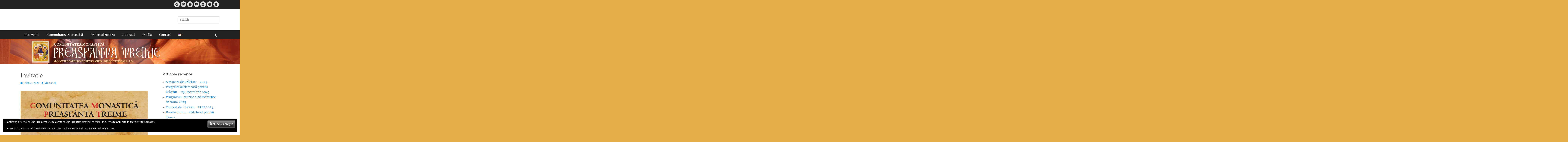

--- FILE ---
content_type: text/html; charset=UTF-8
request_url: https://www.preasfantatreime.ro/blog/2022/07/04/invitatie/
body_size: 15762
content:
		<!DOCTYPE html>
		<html lang="ro-RO">
		
<head>
		<meta charset="UTF-8">
		<meta name="viewport" content="width=device-width, initial-scale=1, minimum-scale=1">
		<link rel="profile" href="http://gmpg.org/xfn/11">
		<style id="jetpack-boost-critical-css">@media all{.wp-block-image img{box-sizing:border-box;height:auto;max-width:100%;vertical-align:bottom}ul{box-sizing:border-box}.entry-content{counter-reset:footnotes}.aligncenter{clear:both}.screen-reader-text{border:0;clip-path:inset(50%);height:1px;margin:-1px;overflow:hidden;padding:0;position:absolute;width:1px;word-wrap:normal!important}html :where(img[class*=wp-image-]){height:auto;max-width:100%}:where(figure){margin:0 0 1em}}@media all{.wp-block-image{margin-bottom:1.75em}}@media all{a,body,div,form,h1,h2,h3,h4,html,label,li,p,span,strong,ul{border:0;font-family:inherit;font-size:100%;font-style:inherit;font-weight:inherit;margin:0;outline:0;padding:0;vertical-align:baseline}html{font-size:62.5%;overflow-y:scroll;-webkit-text-size-adjust:100%;-ms-text-size-adjust:100%}*,:after,:before{-webkit-box-sizing:border-box;-moz-box-sizing:border-box;box-sizing:border-box}body{background:#fff}article,aside,figure,footer,header,main,nav,section{display:block}ul{list-style:none}a img{border:0}.entry-content a:not(.more-link):not(.button):not(.wp-block-button__link){text-decoration:underline}body,input{color:#404040;font-family:Merriweather,serif;font-size:16px;line-height:1.7}h1,h2,h3,h4{clear:both;margin-bottom:10px;font-family:Montserrat,sans-serif;line-height:1.3}.site-title{font-family:Montserrat,sans-serif}h1{font-size:30px}h2{font-size:28px}h3{font-size:24px}.sidebar .widget-title{font-size:20px;margin-bottom:15px}h4{font-size:20px}strong{font-weight:700}.site-title{font-size:38px;font-weight:700;line-height:1.3}.site-description{font-size:14px;line-height:1.3}.entry-title{font-size:30px}#scrollup:before{font-size:26px}.font-awesome.fa-menu{font-size:20px}#search-toggle{font-size:16px}.entry-meta span a:before{font-size:12px;margin-right:5px}#header-right-social-icons .font-awesome:before{font-size:16px}.clean-journal-nav-menu .sub-menu a,.entry-meta{font-size:14px}.hentry{word-wrap:break-word;-webkit-hyphens:auto;-moz-hyphens:auto;hyphens:auto}body{background-color:#f9f9f9}.site{display:block;width:100%}.wrapper{margin:0 auto;width:1200px}a{color:#1b8be0;text-decoration:none}ul{margin:0;padding:0}ul{list-style:none}li>ul{margin-bottom:0;margin-left:1.5em}.widget ul{margin-left:1em}.widget ul>li{list-style-type:disc}img{height:auto;max-width:100%}figure{margin:0}.clean-journal-nav-menu a{display:block}.displaynone{display:none}#scrollup:before,#search-toggle:before,.byline a:before,.cat-links span+a:before,.fa-menu:before,.menu-item-has-children a:after,.posted-on a:before{-moz-osx-font-smoothing:grayscale;-webkit-font-smoothing:antialiased;display:var(--fa-display,inline-block);font-style:normal;font-variant:normal;line-height:1;text-rendering:auto}#scrollup:before,#search-toggle:before,.byline a:before,.cat-links span+a:before,.fa-menu:before,.menu-item-has-children a:after,.posted-on a:before{font-family:"Font Awesome 6 Free";font-weight:900}#search-toggle:before{content:""}#scrollup:before{content:""}.entry-meta .posted-on a:before{content:""}.entry-meta .author a:before{content:""}.cat-links span+a:before{content:""}#masthead{background-color:#fff;padding:20px 0}input[type=search]{padding:5px 10px}input[type=submit]{padding:9px 15px}#site-branding,.hentry,.post-navigation,.sidebar{padding:20px}.site-content{padding-top:20px}.site-content{padding-bottom:20px}.entry-header{padding-bottom:10px}#header-featured-image .wrapper{padding:0}.sidebar-header-right .widget:last-child,.sidebar-primary .widget:last-child,.single-post .hentry{margin-bottom:0}.hentry,.widget{margin:0 0 20px}.sidebar-primary .widget{margin:0 0 40px}.entry-content,.site-description,.site-title{margin:0}p{margin-bottom:20px}.sidebar-header-right .widget{margin-bottom:10px}#search-toggle:before{margin-top:12px}#scrollup:before{margin-top:7px}.entry-meta .byline,.entry-meta .cat-links,.entry-meta .posted-on{margin-right:10px}#header-top .widget{margin:8px}#header-top .header-top-right section:last-child{margin-right:0}#header-top .wrapper,.nav-primary .wrapper{padding:0 20px}input{font-size:100%;margin:0;vertical-align:baseline;max-width:100%;-webkit-box-sizing:border-box;-moz-box-sizing:border-box;box-sizing:border-box}input[type=submit]{border:1px solid;border-color:#ccc #ccc #bbb;border-radius:3px;background:#e6e6e6;box-shadow:inset 0 1px 0 rgba(255,255,255,.5),inset 0 15px 17px rgba(255,255,255,.5),inset 0-5px 12px rgba(0,0,0,.05);color:rgba(0,0,0,.8);-webkit-appearance:button;font-size:12px;font-size:1.2rem;line-height:1;padding:.6em 1em .4em;text-shadow:0 1px 0 rgba(255,255,255,.8)}input[type=search]{-webkit-appearance:textfield;-webkit-box-sizing:content-box;-moz-box-sizing:content-box;box-sizing:content-box}input[type=search]{color:#666;border:1px solid #ccc;border-radius:3px;-moz-border-radius:3px;-webkit-border-radius:3px}.nav-previous,.post-navigation .nav-previous{float:left;width:50%}.nav-next,.post-navigation .nav-next{float:right;text-align:right;width:50%}.post-navigation span{display:block}.nav-primary{background-color:#222;position:relative;z-index:198}.clean-journal-nav-menu li{display:inline-block;float:left;text-align:left}.clean-journal-nav-menu a{color:#fff;line-height:46px;padding:0 20px}.clean-journal-nav-menu .sub-menu{left:-9999px;margin:0;opacity:0;position:absolute;width:250px;z-index:200}.clean-journal-nav-menu .sub-menu a{background-color:#fff;border-right:1px solid #ddd;border-bottom:1px solid #ddd;border-left:1px solid #ddd;color:#000;font-style:13px;line-height:1.5em;padding:10px;position:relative;width:250px}.nav-primary.search-enabled{position:relative}.nav-primary.search-enabled .menu{float:left}#search-toggle{background-color:transparent;color:#fff;float:right;height:46px;line-height:52px;text-align:center;width:42px}#search-container{background-color:#fff;bottom:-56px;clear:both;left:0;position:absolute;width:100%;z-index:999}.nav-primary .search-submit{display:none}.nav-primary .search-form{padding:10px 40px}.nav-primary .search-field{border-color:#eee;-webkit-box-sizing:border-box;-moz-box-sizing:border-box;box-sizing:border-box;width:100%}.assistive-text{position:absolute!important;clip:rect(1px 1px 1px 1px);clip:rect(1px,1px,1px,1px)}.screen-reader-text{clip:rect(1px,1px,1px,1px);position:absolute!important;height:1px;width:1px;overflow:hidden}.aligncenter{clear:both;display:block;margin:0 auto}#header-top:after,.clean-journal-nav-menu:after,.hentry:after,.nav-links:after,.post-navigation:after,.widget-wrap:after,.widget:after,.wrapper:after{content:" ";display:block;height:0;clear:both;visibility:hidden}#header-top{background-color:#222;color:#fff;display:block;font-size:13px;text-align:left;width:100%}.header-top-right{display:inline-block;width:50%}.header-top-right,.header-top-right .widget{float:right}.header-top-bar a{color:#fff}#site-branding,#site-header{display:inline-block;float:left}#site-branding{max-width:100%}.site-title a{color:#111}.sidebar-header-right,.sidebar-header-right .widget-wrap{float:right}#header-featured-image{clear:both;display:block;line-height:0;width:100%;text-align:center}#masthead .search-field{float:right;font-size:14px;width:90%;max-width:250px;border:1px solid #ddd;background-color:#fff;-webkit-border-radius:3px;-moz-border-radius:3px;border-radius:3px;color:#888}.site-content{background-color:#fff}#main{float:left;width:820px}.sidebar-primary{float:right;width:340px}.entry-title{color:#404040}.byline,.updated:not(.published){display:none}.group-blog .byline,.single .byline{display:inline}.widget_search .search-submit{display:none}#scrollup{background-color:#666;border-radius:3px;-moz-border-radius:3px;-webkit-border-radius:3px;-webkit-box-shadow:0 2px 6px rgba(0,0,0,.5);-moz-box-shadow:0 2px 6px rgba(0,0,0,.5);box-shadow:0 2px 6px rgba(0,0,0,.5);color:#eee;display:none;height:40px;position:fixed;bottom:20px;right:20px;text-align:center;text-decoration:none;width:40px;z-index:9999}.widget_clean_journal_social_icons .widget-wrap{margin-left:-5px}.site .widget_clean_journal_social_icons a.font-awesome{background-color:#222;border-radius:20px;-moz-border-radius:20px;-webkit-border-radius:20px;box-sizing:content-box;-webkit-box-sizing:content-box;-moz-box-sizing:content-box;color:#fff;margin:0 0 5px 5px;padding:10px;height:36px;width:36px;box-sizing:border-box}.site #header-top .widget_clean_journal_social_icons a.font-awesome{background-color:#ddd;color:#222}.site #header-top .widget_clean_journal_social_icons a.font-awesome{margin-bottom:2px;height:30px;width:30px;padding:7px}@-ms-viewport{width:device-width}@viewport{width:device-width}.mobile-menu,.mobile-menu-anchor,.mobile-menu-text{display:none}#mobile-header-left-menu{float:left}.fa-menu:before{content:""}.mobile-menu-anchor a.fa-menu{color:#404040;text-decoration:none}@media screen and (max-width:1280px){.wrapper{width:1100px}#main{width:720px}}@media screen and (max-width:1152px){.wrapper{width:1040px}.wrapper{padding:0 15px}#masthead{padding:15px 0}#content .wrapper,#site-branding,.hentry,.sidebar{padding:15px}.clean-journal-nav-menu a{padding:0 15px}.sidebar-primary .widget{margin-bottom:30px}.hentry,.widget{margin:0 0 15px}#main{width:680px}.sidebar-primary{width:330px}}@media screen and (max-width:1100px){.wrapper{width:960px}#main{width:600px}}@media screen and (max-width:990px){.wrapper{width:740px}#header-top .wrapper,.nav-primary .wrapper,.wrapper{padding:0 10px}#masthead{padding:10px 0}#site-branding{padding:0 10px}#masthead .sidebar-header-right{padding:0}#masthead .sidebar-header-right .widget{padding:10px 0 0;margin-bottom:0}#content .wrapper,.fa-menu,.hentry,.sidebar{padding:10px}.hentry,.widget{margin:0 0 1em}h1,h2,h3,h4{margin-bottom:5px}p{margin-bottom:10px}.site-title{font-size:30px}h1{font-size:26px}h2{font-size:24px}h3{font-size:22px}h4{font-size:18px}.entry-title{font-size:24px}#main,#site-branding,.sidebar-primary{width:100%}.sidebar-primary{clear:both;padding:0}.widget_clean_journal_social_icons .widget-wrap{margin-left:0}.sidebar-primary .widget{float:left;width:50%}.sidebar-primary .widget{padding:10px}.sidebar-primary .widget:nth-child(odd){clear:both}.mobile-menu-anchor{display:inline-block}#site-header{display:block;float:none}.sidebar-header-right{clear:both;display:inline-block;float:none;text-align:center;width:100%}#masthead .search-field,.sidebar-header-right .widget-wrap{float:none}.nav-primary{display:none}#site-branding{text-align:center}.mobile-menu-one #site-branding{padding-left:0;width:680px}}@media screen and (max-width:767px){.wrapper{width:660px}.mobile-menu-one #site-branding{width:600px}.site-content{padding-top:0}}@media screen and (max-width:700px){.wrapper{width:560px}.mobile-menu-one #site-branding{width:500px}}@media screen and (max-width:600px){.wrapper{width:520px}.mobile-menu-one #site-branding{width:400px}.header-top-right{width:100%}#header-top .header-top-right .widget{width:100%;margin-left:0;margin-right:0;text-align:center}.mobile-menu-one #site-branding{width:460px}.site-title{font-size:26px}h1{font-size:24px}h2{font-size:22px}h3{font-size:20px}h4{font-size:18px}.entry-title{font-size:22px}}@media screen and (max-width:540px){.wrapper{width:460px}.mobile-menu-one #site-branding{width:400px}body,input{font-size:14px}input[type=submit]{font-size:14px}.site-title{font-size:24px}h1{font-size:22px}h2{font-size:20px}h3{font-size:18px}h4{font-size:16px}.entry-title{font-size:20px}}@media screen and (max-width:480px){.wrapper{width:380px}#site-branding{padding-top:0}.fa-menu{padding:5px}.mobile-menu-one #site-branding{width:330px}.sidebar-primary .widget{display:block;float:none;width:100%}.entry-meta,.site-description{font-size:12px}.nav-next,.nav-previous,.post-navigation .nav-next,.post-navigation .nav-previous{width:100%}}@media screen and (max-width:400px){.wrapper{width:320px;margin:0 auto}.mobile-menu-one #site-branding{width:270px}}@media screen and (max-width:319px){.wrapper{width:100%}.wrapper{padding:0 5px}#masthead{padding-top:5px}#site-branding,.mobile-menu-one #site-branding{clear:both;display:block;padding:0;width:100%}#masthead .sidebar-header-right{padding-right:0;padding-left:0}}}@media all{.fa-brands,.fa-solid{-moz-osx-font-smoothing:grayscale;-webkit-font-smoothing:antialiased;display:var(--fa-display,inline-block);font-style:normal;font-variant:normal;line-height:1;text-rendering:auto}.fa-brands:before,.fa-solid:before{content:var(--fa)}.fa-solid{font-family:"Font Awesome 6 Free"}.fa-brands{font-family:"Font Awesome 6 Brands"}.fa-globe{--fa:""}.fa-envelope{--fa:""}.fa-mobile{--fa:""}@font-face{font-family:"Font Awesome 6 Brands";font-style:normal;font-weight:400;font-display:block}.fa-brands{font-weight:400}.fa-google-plus{--fa:""}.fa-flickr{--fa:""}.fa-facebook{--fa:""}.fa-twitter{--fa:""}@font-face{font-family:"Font Awesome 6 Free";font-style:normal;font-weight:400;font-display:block}@font-face{font-family:"Font Awesome 6 Free";font-style:normal;font-weight:900;font-display:block}.fa-solid{font-weight:900}}@media all{.widget_eu_cookie_law_widget{border:none;bottom:1em;left:1em;margin:0;padding:0;position:fixed;right:1em;width:auto;z-index:50001}#eu-cookie-law{background-color:#fff;border:1px solid #dedede;color:#2e4467;font-size:12px;line-height:1.5;overflow:hidden;padding:6px 6px 6px 15px;position:relative}#eu-cookie-law a{color:inherit;text-decoration:underline}#eu-cookie-law.negative{background-color:#000;border:none;color:#fff}#eu-cookie-law form{margin-bottom:0;position:static}#eu-cookie-law input{background:#f3f3f3;border:1px solid #dedede;border-radius:3px;color:#2e4453;display:inline;float:right;font-family:inherit;font-size:14px;font-weight:inherit;line-height:inherit;margin:0 0 0 5%;padding:8px 12px;position:static;text-transform:none}#eu-cookie-law.negative input{background:#282828;border-color:#535353;color:#fff}@media (max-width:600px){#eu-cookie-law{padding-bottom:55px}#eu-cookie-law input.accept{bottom:8px;position:absolute;right:8px}}}@media all{.wp-block-image img{box-sizing:border-box;height:auto;max-width:100%;vertical-align:bottom}ul{box-sizing:border-box}.entry-content{counter-reset:footnotes}.aligncenter{clear:both}.screen-reader-text{border:0;clip-path:inset(50%);height:1px;margin:-1px;overflow:hidden;padding:0;position:absolute;width:1px;word-wrap:normal!important}html :where(img[class*=wp-image-]){height:auto;max-width:100%}:where(figure){margin:0 0 1em}@font-face{font-family:Merriweather;font-style:italic;font-weight:300;unicode-range:U+0460-052F,U+1C80-1C88,U+20B4,U+2DE0-2DFF,U+A640-A69F,U+FE2E-FE2F}@font-face{font-family:Merriweather;font-style:italic;font-weight:300;unicode-range:U+0301,U+0400-045F,U+0490-0491,U+04B0-04B1,U+2116}@font-face{font-family:Merriweather;font-style:italic;font-weight:300;unicode-range:U+0102-0103,U+0110-0111,U+0128-0129,U+0168-0169,U+01A0-01A1,U+01AF-01B0,U+1EA0-1EF9,U+20AB}@font-face{font-family:Merriweather;font-style:italic;font-weight:300;unicode-range:U+0100-024F,U+0259,U+1E00-1EFF,U+2020,U+20A0-20AB,U+20AD-20CF,U+2113,U+2C60-2C7F,U+A720-A7FF}@font-face{font-family:Merriweather;font-style:italic;font-weight:300;unicode-range:U+0000-00FF,U+0131,U+0152-0153,U+02BB-02BC,U+02C6,U+02DA,U+02DC,U+2000-206F,U+2074,U+20AC,U+2122,U+2191,U+2193,U+2212,U+2215,U+FEFF,U+FFFD}@font-face{font-family:Merriweather;font-style:italic;font-weight:400;unicode-range:U+0460-052F,U+1C80-1C88,U+20B4,U+2DE0-2DFF,U+A640-A69F,U+FE2E-FE2F}@font-face{font-family:Merriweather;font-style:italic;font-weight:400;unicode-range:U+0301,U+0400-045F,U+0490-0491,U+04B0-04B1,U+2116}@font-face{font-family:Merriweather;font-style:italic;font-weight:400;unicode-range:U+0102-0103,U+0110-0111,U+0128-0129,U+0168-0169,U+01A0-01A1,U+01AF-01B0,U+1EA0-1EF9,U+20AB}@font-face{font-family:Merriweather;font-style:italic;font-weight:400;unicode-range:U+0100-024F,U+0259,U+1E00-1EFF,U+2020,U+20A0-20AB,U+20AD-20CF,U+2113,U+2C60-2C7F,U+A720-A7FF}@font-face{font-family:Merriweather;font-style:italic;font-weight:400;unicode-range:U+0000-00FF,U+0131,U+0152-0153,U+02BB-02BC,U+02C6,U+02DA,U+02DC,U+2000-206F,U+2074,U+20AC,U+2122,U+2191,U+2193,U+2212,U+2215,U+FEFF,U+FFFD}@font-face{font-family:Merriweather;font-style:italic;font-weight:700;unicode-range:U+0460-052F,U+1C80-1C88,U+20B4,U+2DE0-2DFF,U+A640-A69F,U+FE2E-FE2F}@font-face{font-family:Merriweather;font-style:italic;font-weight:700;unicode-range:U+0301,U+0400-045F,U+0490-0491,U+04B0-04B1,U+2116}@font-face{font-family:Merriweather;font-style:italic;font-weight:700;unicode-range:U+0102-0103,U+0110-0111,U+0128-0129,U+0168-0169,U+01A0-01A1,U+01AF-01B0,U+1EA0-1EF9,U+20AB}@font-face{font-family:Merriweather;font-style:italic;font-weight:700;unicode-range:U+0100-024F,U+0259,U+1E00-1EFF,U+2020,U+20A0-20AB,U+20AD-20CF,U+2113,U+2C60-2C7F,U+A720-A7FF}@font-face{font-family:Merriweather;font-style:italic;font-weight:700;unicode-range:U+0000-00FF,U+0131,U+0152-0153,U+02BB-02BC,U+02C6,U+02DA,U+02DC,U+2000-206F,U+2074,U+20AC,U+2122,U+2191,U+2193,U+2212,U+2215,U+FEFF,U+FFFD}@font-face{font-family:Merriweather;font-style:normal;font-weight:300;unicode-range:U+0460-052F,U+1C80-1C88,U+20B4,U+2DE0-2DFF,U+A640-A69F,U+FE2E-FE2F}@font-face{font-family:Merriweather;font-style:normal;font-weight:300;unicode-range:U+0301,U+0400-045F,U+0490-0491,U+04B0-04B1,U+2116}@font-face{font-family:Merriweather;font-style:normal;font-weight:300;unicode-range:U+0102-0103,U+0110-0111,U+0128-0129,U+0168-0169,U+01A0-01A1,U+01AF-01B0,U+1EA0-1EF9,U+20AB}@font-face{font-family:Merriweather;font-style:normal;font-weight:300;unicode-range:U+0100-024F,U+0259,U+1E00-1EFF,U+2020,U+20A0-20AB,U+20AD-20CF,U+2113,U+2C60-2C7F,U+A720-A7FF}@font-face{font-family:Merriweather;font-style:normal;font-weight:300;unicode-range:U+0000-00FF,U+0131,U+0152-0153,U+02BB-02BC,U+02C6,U+02DA,U+02DC,U+2000-206F,U+2074,U+20AC,U+2122,U+2191,U+2193,U+2212,U+2215,U+FEFF,U+FFFD}@font-face{font-family:Merriweather;font-style:normal;font-weight:400;unicode-range:U+0460-052F,U+1C80-1C88,U+20B4,U+2DE0-2DFF,U+A640-A69F,U+FE2E-FE2F}@font-face{font-family:Merriweather;font-style:normal;font-weight:400;unicode-range:U+0301,U+0400-045F,U+0490-0491,U+04B0-04B1,U+2116}@font-face{font-family:Merriweather;font-style:normal;font-weight:400;unicode-range:U+0102-0103,U+0110-0111,U+0128-0129,U+0168-0169,U+01A0-01A1,U+01AF-01B0,U+1EA0-1EF9,U+20AB}@font-face{font-family:Merriweather;font-style:normal;font-weight:400;unicode-range:U+0100-024F,U+0259,U+1E00-1EFF,U+2020,U+20A0-20AB,U+20AD-20CF,U+2113,U+2C60-2C7F,U+A720-A7FF}@font-face{font-family:Merriweather;font-style:normal;font-weight:400;unicode-range:U+0000-00FF,U+0131,U+0152-0153,U+02BB-02BC,U+02C6,U+02DA,U+02DC,U+2000-206F,U+2074,U+20AC,U+2122,U+2191,U+2193,U+2212,U+2215,U+FEFF,U+FFFD}@font-face{font-family:Merriweather;font-style:normal;font-weight:700;unicode-range:U+0460-052F,U+1C80-1C88,U+20B4,U+2DE0-2DFF,U+A640-A69F,U+FE2E-FE2F}@font-face{font-family:Merriweather;font-style:normal;font-weight:700;unicode-range:U+0301,U+0400-045F,U+0490-0491,U+04B0-04B1,U+2116}@font-face{font-family:Merriweather;font-style:normal;font-weight:700;unicode-range:U+0102-0103,U+0110-0111,U+0128-0129,U+0168-0169,U+01A0-01A1,U+01AF-01B0,U+1EA0-1EF9,U+20AB}@font-face{font-family:Merriweather;font-style:normal;font-weight:700;unicode-range:U+0100-024F,U+0259,U+1E00-1EFF,U+2020,U+20A0-20AB,U+20AD-20CF,U+2113,U+2C60-2C7F,U+A720-A7FF}@font-face{font-family:Merriweather;font-style:normal;font-weight:700;unicode-range:U+0000-00FF,U+0131,U+0152-0153,U+02BB-02BC,U+02C6,U+02DA,U+02DC,U+2000-206F,U+2074,U+20AC,U+2122,U+2191,U+2193,U+2212,U+2215,U+FEFF,U+FFFD}@font-face{font-family:Montserrat;font-style:italic;font-weight:300;unicode-range:U+0460-052F,U+1C80-1C88,U+20B4,U+2DE0-2DFF,U+A640-A69F,U+FE2E-FE2F}@font-face{font-family:Montserrat;font-style:italic;font-weight:300;unicode-range:U+0301,U+0400-045F,U+0490-0491,U+04B0-04B1,U+2116}@font-face{font-family:Montserrat;font-style:italic;font-weight:300;unicode-range:U+0102-0103,U+0110-0111,U+0128-0129,U+0168-0169,U+01A0-01A1,U+01AF-01B0,U+1EA0-1EF9,U+20AB}@font-face{font-family:Montserrat;font-style:italic;font-weight:300;unicode-range:U+0100-024F,U+0259,U+1E00-1EFF,U+2020,U+20A0-20AB,U+20AD-20CF,U+2113,U+2C60-2C7F,U+A720-A7FF}@font-face{font-family:Montserrat;font-style:italic;font-weight:300;unicode-range:U+0000-00FF,U+0131,U+0152-0153,U+02BB-02BC,U+02C6,U+02DA,U+02DC,U+2000-206F,U+2074,U+20AC,U+2122,U+2191,U+2193,U+2212,U+2215,U+FEFF,U+FFFD}@font-face{font-family:Montserrat;font-style:italic;font-weight:400;unicode-range:U+0460-052F,U+1C80-1C88,U+20B4,U+2DE0-2DFF,U+A640-A69F,U+FE2E-FE2F}@font-face{font-family:Montserrat;font-style:italic;font-weight:400;unicode-range:U+0301,U+0400-045F,U+0490-0491,U+04B0-04B1,U+2116}@font-face{font-family:Montserrat;font-style:italic;font-weight:400;unicode-range:U+0102-0103,U+0110-0111,U+0128-0129,U+0168-0169,U+01A0-01A1,U+01AF-01B0,U+1EA0-1EF9,U+20AB}@font-face{font-family:Montserrat;font-style:italic;font-weight:400;unicode-range:U+0100-024F,U+0259,U+1E00-1EFF,U+2020,U+20A0-20AB,U+20AD-20CF,U+2113,U+2C60-2C7F,U+A720-A7FF}@font-face{font-family:Montserrat;font-style:italic;font-weight:400;unicode-range:U+0000-00FF,U+0131,U+0152-0153,U+02BB-02BC,U+02C6,U+02DA,U+02DC,U+2000-206F,U+2074,U+20AC,U+2122,U+2191,U+2193,U+2212,U+2215,U+FEFF,U+FFFD}@font-face{font-family:Montserrat;font-style:italic;font-weight:600;unicode-range:U+0460-052F,U+1C80-1C88,U+20B4,U+2DE0-2DFF,U+A640-A69F,U+FE2E-FE2F}@font-face{font-family:Montserrat;font-style:italic;font-weight:600;unicode-range:U+0301,U+0400-045F,U+0490-0491,U+04B0-04B1,U+2116}@font-face{font-family:Montserrat;font-style:italic;font-weight:600;unicode-range:U+0102-0103,U+0110-0111,U+0128-0129,U+0168-0169,U+01A0-01A1,U+01AF-01B0,U+1EA0-1EF9,U+20AB}@font-face{font-family:Montserrat;font-style:italic;font-weight:600;unicode-range:U+0100-024F,U+0259,U+1E00-1EFF,U+2020,U+20A0-20AB,U+20AD-20CF,U+2113,U+2C60-2C7F,U+A720-A7FF}@font-face{font-family:Montserrat;font-style:italic;font-weight:600;unicode-range:U+0000-00FF,U+0131,U+0152-0153,U+02BB-02BC,U+02C6,U+02DA,U+02DC,U+2000-206F,U+2074,U+20AC,U+2122,U+2191,U+2193,U+2212,U+2215,U+FEFF,U+FFFD}@font-face{font-family:Montserrat;font-style:italic;font-weight:700;unicode-range:U+0460-052F,U+1C80-1C88,U+20B4,U+2DE0-2DFF,U+A640-A69F,U+FE2E-FE2F}@font-face{font-family:Montserrat;font-style:italic;font-weight:700;unicode-range:U+0301,U+0400-045F,U+0490-0491,U+04B0-04B1,U+2116}@font-face{font-family:Montserrat;font-style:italic;font-weight:700;unicode-range:U+0102-0103,U+0110-0111,U+0128-0129,U+0168-0169,U+01A0-01A1,U+01AF-01B0,U+1EA0-1EF9,U+20AB}@font-face{font-family:Montserrat;font-style:italic;font-weight:700;unicode-range:U+0100-024F,U+0259,U+1E00-1EFF,U+2020,U+20A0-20AB,U+20AD-20CF,U+2113,U+2C60-2C7F,U+A720-A7FF}@font-face{font-family:Montserrat;font-style:italic;font-weight:700;unicode-range:U+0000-00FF,U+0131,U+0152-0153,U+02BB-02BC,U+02C6,U+02DA,U+02DC,U+2000-206F,U+2074,U+20AC,U+2122,U+2191,U+2193,U+2212,U+2215,U+FEFF,U+FFFD}@font-face{font-family:Montserrat;font-style:normal;font-weight:300;unicode-range:U+0460-052F,U+1C80-1C88,U+20B4,U+2DE0-2DFF,U+A640-A69F,U+FE2E-FE2F}@font-face{font-family:Montserrat;font-style:normal;font-weight:300;unicode-range:U+0301,U+0400-045F,U+0490-0491,U+04B0-04B1,U+2116}@font-face{font-family:Montserrat;font-style:normal;font-weight:300;unicode-range:U+0102-0103,U+0110-0111,U+0128-0129,U+0168-0169,U+01A0-01A1,U+01AF-01B0,U+1EA0-1EF9,U+20AB}@font-face{font-family:Montserrat;font-style:normal;font-weight:300;unicode-range:U+0100-024F,U+0259,U+1E00-1EFF,U+2020,U+20A0-20AB,U+20AD-20CF,U+2113,U+2C60-2C7F,U+A720-A7FF}@font-face{font-family:Montserrat;font-style:normal;font-weight:300;unicode-range:U+0000-00FF,U+0131,U+0152-0153,U+02BB-02BC,U+02C6,U+02DA,U+02DC,U+2000-206F,U+2074,U+20AC,U+2122,U+2191,U+2193,U+2212,U+2215,U+FEFF,U+FFFD}@font-face{font-family:Montserrat;font-style:normal;font-weight:400;unicode-range:U+0460-052F,U+1C80-1C88,U+20B4,U+2DE0-2DFF,U+A640-A69F,U+FE2E-FE2F}@font-face{font-family:Montserrat;font-style:normal;font-weight:400;unicode-range:U+0301,U+0400-045F,U+0490-0491,U+04B0-04B1,U+2116}@font-face{font-family:Montserrat;font-style:normal;font-weight:400;unicode-range:U+0102-0103,U+0110-0111,U+0128-0129,U+0168-0169,U+01A0-01A1,U+01AF-01B0,U+1EA0-1EF9,U+20AB}@font-face{font-family:Montserrat;font-style:normal;font-weight:400;unicode-range:U+0100-024F,U+0259,U+1E00-1EFF,U+2020,U+20A0-20AB,U+20AD-20CF,U+2113,U+2C60-2C7F,U+A720-A7FF}@font-face{font-family:Montserrat;font-style:normal;font-weight:400;unicode-range:U+0000-00FF,U+0131,U+0152-0153,U+02BB-02BC,U+02C6,U+02DA,U+02DC,U+2000-206F,U+2074,U+20AC,U+2122,U+2191,U+2193,U+2212,U+2215,U+FEFF,U+FFFD}@font-face{font-family:Montserrat;font-style:normal;font-weight:600;unicode-range:U+0460-052F,U+1C80-1C88,U+20B4,U+2DE0-2DFF,U+A640-A69F,U+FE2E-FE2F}@font-face{font-family:Montserrat;font-style:normal;font-weight:600;unicode-range:U+0301,U+0400-045F,U+0490-0491,U+04B0-04B1,U+2116}@font-face{font-family:Montserrat;font-style:normal;font-weight:600;unicode-range:U+0102-0103,U+0110-0111,U+0128-0129,U+0168-0169,U+01A0-01A1,U+01AF-01B0,U+1EA0-1EF9,U+20AB}@font-face{font-family:Montserrat;font-style:normal;font-weight:600;unicode-range:U+0100-024F,U+0259,U+1E00-1EFF,U+2020,U+20A0-20AB,U+20AD-20CF,U+2113,U+2C60-2C7F,U+A720-A7FF}@font-face{font-family:Montserrat;font-style:normal;font-weight:600;unicode-range:U+0000-00FF,U+0131,U+0152-0153,U+02BB-02BC,U+02C6,U+02DA,U+02DC,U+2000-206F,U+2074,U+20AC,U+2122,U+2191,U+2193,U+2212,U+2215,U+FEFF,U+FFFD}@font-face{font-family:Montserrat;font-style:normal;font-weight:700;unicode-range:U+0460-052F,U+1C80-1C88,U+20B4,U+2DE0-2DFF,U+A640-A69F,U+FE2E-FE2F}@font-face{font-family:Montserrat;font-style:normal;font-weight:700;unicode-range:U+0301,U+0400-045F,U+0490-0491,U+04B0-04B1,U+2116}@font-face{font-family:Montserrat;font-style:normal;font-weight:700;unicode-range:U+0102-0103,U+0110-0111,U+0128-0129,U+0168-0169,U+01A0-01A1,U+01AF-01B0,U+1EA0-1EF9,U+20AB}@font-face{font-family:Montserrat;font-style:normal;font-weight:700;unicode-range:U+0100-024F,U+0259,U+1E00-1EFF,U+2020,U+20A0-20AB,U+20AD-20CF,U+2113,U+2C60-2C7F,U+A720-A7FF}@font-face{font-family:Montserrat;font-style:normal;font-weight:700;unicode-range:U+0000-00FF,U+0131,U+0152-0153,U+02BB-02BC,U+02C6,U+02DA,U+02DC,U+2000-206F,U+2074,U+20AC,U+2122,U+2191,U+2193,U+2212,U+2215,U+FEFF,U+FFFD}a,body,div,form,h1,h2,h3,h4,html,label,li,p,span,strong,ul{border:0;font-family:inherit;font-size:100%;font-style:inherit;font-weight:inherit;margin:0;outline:0;padding:0;vertical-align:baseline}html{font-size:62.5%;overflow-y:scroll;-webkit-text-size-adjust:100%;-ms-text-size-adjust:100%}*,:after,:before{-webkit-box-sizing:border-box;-moz-box-sizing:border-box;box-sizing:border-box}body{background:#fff}article,aside,figure,footer,header,main,nav,section{display:block}ul{list-style:none}a img{border:0}.entry-content a:not(.more-link):not(.button):not(.wp-block-button__link){text-decoration:underline}body,input{color:#404040;font-family:Merriweather,serif;font-size:16px;line-height:1.7}h1,h2,h3,h4{clear:both;margin-bottom:10px;font-family:Montserrat,sans-serif;line-height:1.3}.site-title{font-family:Montserrat,sans-serif}h1{font-size:30px}h2{font-size:28px}h3{font-size:24px}.sidebar .widget-title{font-size:20px;margin-bottom:15px}h4{font-size:20px}strong{font-weight:700}.site-title{font-size:38px;font-weight:700;line-height:1.3}.site-description{font-size:14px;line-height:1.3}.entry-title{font-size:30px}#scrollup:before{font-size:26px}.font-awesome.fa-menu{font-size:20px}#search-toggle{font-size:16px}.entry-meta span a:before{font-size:12px;margin-right:5px}#header-right-social-icons .font-awesome:before{font-size:16px}.clean-journal-nav-menu .sub-menu a,.entry-meta{font-size:14px}.hentry{word-wrap:break-word;-webkit-hyphens:auto;-moz-hyphens:auto;hyphens:auto}body{background-color:#f9f9f9}.site{display:block;width:100%}.wrapper{margin:0 auto;width:1200px}a{color:#1b8be0;text-decoration:none}ul{margin:0;padding:0}ul{list-style:none}li>ul{margin-bottom:0;margin-left:1.5em}.widget ul{margin-left:1em}.widget ul>li{list-style-type:disc}img{height:auto;max-width:100%}figure{margin:0}.clean-journal-nav-menu a{display:block}.displaynone{display:none}#scrollup:before,#search-toggle:before,.byline a:before,.cat-links span+a:before,.fa-menu:before,.menu-item-has-children a:after,.posted-on a:before{-moz-osx-font-smoothing:grayscale;-webkit-font-smoothing:antialiased;display:var(--fa-display,inline-block);font-style:normal;font-variant:normal;line-height:1;text-rendering:auto}#scrollup:before,#search-toggle:before,.byline a:before,.cat-links span+a:before,.fa-menu:before,.menu-item-has-children a:after,.posted-on a:before{font-family:"Font Awesome 6 Free";font-weight:900}#search-toggle:before{content:""}#scrollup:before{content:""}.entry-meta .posted-on a:before{content:""}.entry-meta .author a:before{content:""}.cat-links span+a:before{content:""}#masthead{background-color:#fff;padding:20px 0}input[type=search]{padding:5px 10px}input[type=submit]{padding:9px 15px}#site-branding,.hentry,.post-navigation,.sidebar{padding:20px}.site-content{padding-top:20px}.site-content{padding-bottom:20px}.entry-header{padding-bottom:10px}#header-featured-image .wrapper{padding:0}.sidebar-header-right .widget:last-child,.sidebar-primary .widget:last-child,.single-post .hentry{margin-bottom:0}.hentry,.widget{margin:0 0 20px}.sidebar-primary .widget{margin:0 0 40px}.entry-content,.site-description,.site-title{margin:0}p{margin-bottom:20px}.sidebar-header-right .widget{margin-bottom:10px}#search-toggle:before{margin-top:12px}#scrollup:before{margin-top:7px}.entry-meta .byline,.entry-meta .cat-links,.entry-meta .posted-on{margin-right:10px}#header-top .widget{margin:8px}#header-top .header-top-right section:last-child{margin-right:0}#header-top .wrapper,.nav-primary .wrapper{padding:0 20px}input{font-size:100%;margin:0;vertical-align:baseline;max-width:100%;-webkit-box-sizing:border-box;-moz-box-sizing:border-box;box-sizing:border-box}input[type=submit]{border:1px solid;border-color:#ccc #ccc #bbb;border-radius:3px;background:#e6e6e6;box-shadow:inset 0 1px 0 rgb(255 255 255/.5),inset 0 15px 17px rgb(255 255 255/.5),inset 0-5px 12px rgb(0 0 0/.05);color:rgb(0 0 0/.8);-webkit-appearance:button;font-size:12px;font-size:1.2rem;line-height:1;padding:.6em 1em .4em;text-shadow:0 1px 0 rgb(255 255 255/.8)}input[type=search]{-webkit-appearance:textfield;-webkit-box-sizing:content-box;-moz-box-sizing:content-box;box-sizing:content-box}input[type=search]{color:#666;border:1px solid #ccc;border-radius:3px;-moz-border-radius:3px;-webkit-border-radius:3px}.nav-previous,.post-navigation .nav-previous{float:left;width:50%}.nav-next,.post-navigation .nav-next{float:right;text-align:right;width:50%}.post-navigation span{display:block}.nav-primary{background-color:#222;position:relative;z-index:198}.clean-journal-nav-menu li{display:inline-block;float:left;text-align:left}.clean-journal-nav-menu a{color:#fff;line-height:46px;padding:0 20px}.clean-journal-nav-menu .sub-menu{left:-9999px;margin:0;opacity:0;position:absolute;width:250px;z-index:200}.clean-journal-nav-menu .sub-menu a{background-color:#fff;border-right:1px solid #ddd;border-bottom:1px solid #ddd;border-left:1px solid #ddd;color:#000;font-style:13px;line-height:1.5em;padding:10px;position:relative;width:250px}.nav-primary.search-enabled{position:relative}.nav-primary.search-enabled .menu{float:left}#search-toggle{background-color:#fff0;color:#fff;float:right;height:46px;line-height:52px;text-align:center;width:42px}#search-container{background-color:#fff;bottom:-56px;clear:both;left:0;position:absolute;width:100%;z-index:999}.nav-primary .search-submit{display:none}.nav-primary .search-form{padding:10px 40px}.nav-primary .search-field{border-color:#eee;-webkit-box-sizing:border-box;-moz-box-sizing:border-box;box-sizing:border-box;width:100%}.assistive-text{position:absolute!important;clip:rect(1px 1px 1px 1px);clip:rect(1px,1px,1px,1px)}.screen-reader-text{clip:rect(1px,1px,1px,1px);position:absolute!important;height:1px;width:1px;overflow:hidden}.aligncenter{clear:both;display:block;margin:0 auto}#header-top:after,.clean-journal-nav-menu:after,.hentry:after,.nav-links:after,.post-navigation:after,.widget-wrap:after,.widget:after,.wrapper:after{content:" ";display:block;height:0;clear:both;visibility:hidden}#header-top{background-color:#222;color:#fff;display:block;font-size:13px;text-align:left;width:100%}.header-top-right{display:inline-block;width:50%}.header-top-right,.header-top-right .widget{float:right}.header-top-bar a{color:#fff}#site-branding,#site-header{display:inline-block;float:left}#site-branding{max-width:100%}.site-title a{color:#111}.sidebar-header-right,.sidebar-header-right .widget-wrap{float:right}#header-featured-image{clear:both;display:block;line-height:0;width:100%;text-align:center}#masthead .search-field{float:right;font-size:14px;width:90%;max-width:250px;border:1px solid #ddd;background-color:#fff;-webkit-border-radius:3px;-moz-border-radius:3px;border-radius:3px;color:#888}.site-content{background-color:#fff}#main{float:left;width:820px}.sidebar-primary{float:right;width:340px}.entry-title{color:#404040}.byline,.updated:not(.published){display:none}.group-blog .byline,.single .byline{display:inline}.widget_search .search-submit{display:none}#scrollup{background-color:#666;border-radius:3px;-moz-border-radius:3px;-webkit-border-radius:3px;-webkit-box-shadow:0 2px 6px rgb(0 0 0/.5);-moz-box-shadow:0 2px 6px rgb(0 0 0/.5);box-shadow:0 2px 6px rgb(0 0 0/.5);color:#eee;display:none;height:40px;position:fixed;bottom:20px;right:20px;text-align:center;text-decoration:none;width:40px;z-index:9999}.widget_clean_journal_social_icons .widget-wrap{margin-left:-5px}.site .widget_clean_journal_social_icons a.font-awesome{background-color:#222;border-radius:20px;-moz-border-radius:20px;-webkit-border-radius:20px;box-sizing:content-box;-webkit-box-sizing:content-box;-moz-box-sizing:content-box;color:#fff;margin:0 0 5px 5px;padding:10px;height:36px;width:36px;box-sizing:border-box}.site #header-top .widget_clean_journal_social_icons a.font-awesome{background-color:#ddd;color:#222}.site #header-top .widget_clean_journal_social_icons a.font-awesome{margin-bottom:2px;height:30px;width:30px;padding:7px}@-ms-viewport{width:device-width}@viewport{width:device-width}.mobile-menu,.mobile-menu-anchor,.mobile-menu-text{display:none}#mobile-header-left-menu{float:left}.fa-menu:before{content:""}.mobile-menu-anchor a.fa-menu{color:#404040;text-decoration:none}@media screen and (max-width:1280px){.wrapper{width:1100px}#main{width:720px}}@media screen and (max-width:1152px){.wrapper{width:1040px}.wrapper{padding:0 15px}#masthead{padding:15px 0}#content .wrapper,#site-branding,.hentry,.sidebar{padding:15px}.clean-journal-nav-menu a{padding:0 15px}.sidebar-primary .widget{margin-bottom:30px}.hentry,.widget{margin:0 0 15px}#main{width:680px}.sidebar-primary{width:330px}}@media screen and (max-width:1100px){.wrapper{width:960px}#main{width:600px}}@media screen and (max-width:990px){.wrapper{width:740px}#header-top .wrapper,.nav-primary .wrapper,.wrapper{padding:0 10px}#masthead{padding:10px 0}#site-branding{padding:0 10px}#masthead .sidebar-header-right{padding:0}#masthead .sidebar-header-right .widget{padding:10px 0 0;margin-bottom:0}#content .wrapper,.fa-menu,.hentry,.sidebar{padding:10px}.hentry,.widget{margin:0 0 1em}h1,h2,h3,h4{margin-bottom:5px}p{margin-bottom:10px}.site-title{font-size:30px}h1{font-size:26px}h2{font-size:24px}h3{font-size:22px}h4{font-size:18px}.entry-title{font-size:24px}#main,#site-branding,.sidebar-primary{width:100%}.sidebar-primary{clear:both;padding:0}.widget_clean_journal_social_icons .widget-wrap{margin-left:0}.sidebar-primary .widget{float:left;width:50%}.sidebar-primary .widget{padding:10px}.sidebar-primary .widget:nth-child(odd){clear:both}.mobile-menu-anchor{display:inline-block}#site-header{display:block;float:none}.sidebar-header-right{clear:both;display:inline-block;float:none;text-align:center;width:100%}#masthead .search-field,.sidebar-header-right .widget-wrap{float:none}.nav-primary{display:none}#site-branding{text-align:center}.mobile-menu-one #site-branding{padding-left:0;width:680px}}@media screen and (max-width:767px){.wrapper{width:660px}.mobile-menu-one #site-branding{width:600px}.site-content{padding-top:0}}@media screen and (max-width:700px){.wrapper{width:560px}.mobile-menu-one #site-branding{width:500px}}@media screen and (max-width:600px){.wrapper{width:520px}.mobile-menu-one #site-branding{width:400px}.header-top-right{width:100%}#header-top .header-top-right .widget{width:100%;margin-left:0;margin-right:0;text-align:center}.mobile-menu-one #site-branding{width:460px}.site-title{font-size:26px}h1{font-size:24px}h2{font-size:22px}h3{font-size:20px}h4{font-size:18px}.entry-title{font-size:22px}}@media screen and (max-width:540px){.wrapper{width:460px}.mobile-menu-one #site-branding{width:400px}body,input{font-size:14px}input[type=submit]{font-size:14px}.site-title{font-size:24px}h1{font-size:22px}h2{font-size:20px}h3{font-size:18px}h4{font-size:16px}.entry-title{font-size:20px}}@media screen and (max-width:480px){.wrapper{width:380px}#site-branding{padding-top:0}.fa-menu{padding:5px}.mobile-menu-one #site-branding{width:330px}.sidebar-primary .widget{display:block;float:none;width:100%}.entry-meta,.site-description{font-size:12px}.nav-next,.nav-previous,.post-navigation .nav-next,.post-navigation .nav-previous{width:100%}}@media screen and (max-width:400px){.wrapper{width:320px;margin:0 auto}.mobile-menu-one #site-branding{width:270px}}@media screen and (max-width:319px){.wrapper{width:100%}.wrapper{padding:0 5px}#masthead{padding-top:5px}#site-branding,.mobile-menu-one #site-branding{clear:both;display:block;padding:0;width:100%}#masthead .sidebar-header-right{padding-right:0;padding-left:0}}.wp-block-image{margin-bottom:1.75em}.fa-brands,.fa-solid{-moz-osx-font-smoothing:grayscale;-webkit-font-smoothing:antialiased;display:var(--fa-display,inline-block);font-style:normal;font-variant:normal;line-height:1;text-rendering:auto}.fa-brands:before,.fa-solid:before{content:var(--fa)}.fa-solid{font-family:"Font Awesome 6 Free"}.fa-brands{font-family:"Font Awesome 6 Brands"}.fa-globe{--fa:""}.fa-envelope{--fa:""}.fa-mobile{--fa:""}@font-face{font-family:"Font Awesome 6 Brands";font-style:normal;font-weight:400;font-display:block}.fa-brands{font-weight:400}.fa-google-plus{--fa:""}.fa-flickr{--fa:""}.fa-facebook{--fa:""}.fa-twitter{--fa:""}@font-face{font-family:"Font Awesome 6 Free";font-style:normal;font-weight:400;font-display:block}@font-face{font-family:"Font Awesome 6 Free";font-style:normal;font-weight:900;font-display:block}.fa-solid{font-weight:900}}@media all{.widget_eu_cookie_law_widget{border:none;bottom:1em;left:1em;margin:0;padding:0;position:fixed;right:1em;width:auto;z-index:50001}#eu-cookie-law{background-color:#fff;border:1px solid #dedede;color:#2e4467;font-size:12px;line-height:1.5;overflow:hidden;padding:6px 6px 6px 15px;position:relative}#eu-cookie-law a{color:inherit;text-decoration:underline}#eu-cookie-law.negative{background-color:#000;border:none;color:#fff}#eu-cookie-law form{margin-bottom:0;position:static}#eu-cookie-law input{background:#f3f3f3;border:1px solid #dedede;border-radius:3px;color:#2e4453;display:inline;float:right;font-family:inherit;font-size:14px;font-weight:inherit;line-height:inherit;margin:0 0 0 5%;padding:8px 12px;position:static;text-transform:none}#eu-cookie-law.negative input{background:#282828;border-color:#535353;color:#fff}@media (max-width:600px){#eu-cookie-law{padding-bottom:55px}#eu-cookie-law input.accept{bottom:8px;position:absolute;right:8px}}}</style><title>Invitatie &#8211; Comunitatea Monastică Preasfânta Treime</title>
<meta name='robots' content='max-image-preview:large' />
<!-- Jetpack Site Verification Tags -->
<meta name="google-site-verification" content="thg5WW3SFCnsiy6AOiHdsdQEZeq9Jfd74xNxhj7acQk" />
<meta name="msvalidate.01" content="F0F4A667B6FB8D9E14F8772BDB09701A" />
<meta name="p:domain_verify" content="f12f3f383e0e1dc493b732309defebae" />
<link rel='dns-prefetch' href='//stats.wp.com' />
<link rel='preconnect' href='//i0.wp.com' />
<link rel="alternate" type="application/rss+xml" title="Comunitatea Monastică Preasfânta Treime &raquo; Flux" href="https://www.preasfantatreime.ro/feed/" />
<link rel="alternate" type="application/rss+xml" title="Comunitatea Monastică Preasfânta Treime &raquo; Flux comentarii" href="https://www.preasfantatreime.ro/comments/feed/" />
<link rel="alternate" title="oEmbed (JSON)" type="application/json+oembed" href="https://www.preasfantatreime.ro/wp-json/oembed/1.0/embed?url=https%3A%2F%2Fwww.preasfantatreime.ro%2Fblog%2F2022%2F07%2F04%2Finvitatie%2F&#038;lang=ro" />
<link rel="alternate" title="oEmbed (XML)" type="text/xml+oembed" href="https://www.preasfantatreime.ro/wp-json/oembed/1.0/embed?url=https%3A%2F%2Fwww.preasfantatreime.ro%2Fblog%2F2022%2F07%2F04%2Finvitatie%2F&#038;format=xml&#038;lang=ro" />
<noscript><link rel='stylesheet' id='all-css-595f8846ac7b235d5d511a1510864753' href='https://www.preasfantatreime.ro/_jb_static/??974f9c405d' type='text/css' media='all' /></noscript><link data-media="all" onload="this.media=this.dataset.media; delete this.dataset.media; this.removeAttribute( &apos;onload&apos; );" rel='stylesheet' id='all-css-595f8846ac7b235d5d511a1510864753' href='https://www.preasfantatreime.ro/_jb_static/??974f9c405d' type='text/css' media="not all" />
<style id='wp-img-auto-sizes-contain-inline-css'>
img:is([sizes=auto i],[sizes^="auto," i]){contain-intrinsic-size:3000px 1500px}
/*# sourceURL=wp-img-auto-sizes-contain-inline-css */
</style>
<style id='wp-emoji-styles-inline-css'>

	img.wp-smiley, img.emoji {
		display: inline !important;
		border: none !important;
		box-shadow: none !important;
		height: 1em !important;
		width: 1em !important;
		margin: 0 0.07em !important;
		vertical-align: -0.1em !important;
		background: none !important;
		padding: 0 !important;
	}
/*# sourceURL=wp-emoji-styles-inline-css */
</style>
<style id='wp-block-library-inline-css'>
:root{--wp-block-synced-color:#7a00df;--wp-block-synced-color--rgb:122,0,223;--wp-bound-block-color:var(--wp-block-synced-color);--wp-editor-canvas-background:#ddd;--wp-admin-theme-color:#007cba;--wp-admin-theme-color--rgb:0,124,186;--wp-admin-theme-color-darker-10:#006ba1;--wp-admin-theme-color-darker-10--rgb:0,107,160.5;--wp-admin-theme-color-darker-20:#005a87;--wp-admin-theme-color-darker-20--rgb:0,90,135;--wp-admin-border-width-focus:2px}@media (min-resolution:192dpi){:root{--wp-admin-border-width-focus:1.5px}}.wp-element-button{cursor:pointer}:root .has-very-light-gray-background-color{background-color:#eee}:root .has-very-dark-gray-background-color{background-color:#313131}:root .has-very-light-gray-color{color:#eee}:root .has-very-dark-gray-color{color:#313131}:root .has-vivid-green-cyan-to-vivid-cyan-blue-gradient-background{background:linear-gradient(135deg,#00d084,#0693e3)}:root .has-purple-crush-gradient-background{background:linear-gradient(135deg,#34e2e4,#4721fb 50%,#ab1dfe)}:root .has-hazy-dawn-gradient-background{background:linear-gradient(135deg,#faaca8,#dad0ec)}:root .has-subdued-olive-gradient-background{background:linear-gradient(135deg,#fafae1,#67a671)}:root .has-atomic-cream-gradient-background{background:linear-gradient(135deg,#fdd79a,#004a59)}:root .has-nightshade-gradient-background{background:linear-gradient(135deg,#330968,#31cdcf)}:root .has-midnight-gradient-background{background:linear-gradient(135deg,#020381,#2874fc)}:root{--wp--preset--font-size--normal:16px;--wp--preset--font-size--huge:42px}.has-regular-font-size{font-size:1em}.has-larger-font-size{font-size:2.625em}.has-normal-font-size{font-size:var(--wp--preset--font-size--normal)}.has-huge-font-size{font-size:var(--wp--preset--font-size--huge)}.has-text-align-center{text-align:center}.has-text-align-left{text-align:left}.has-text-align-right{text-align:right}.has-fit-text{white-space:nowrap!important}#end-resizable-editor-section{display:none}.aligncenter{clear:both}.items-justified-left{justify-content:flex-start}.items-justified-center{justify-content:center}.items-justified-right{justify-content:flex-end}.items-justified-space-between{justify-content:space-between}.screen-reader-text{border:0;clip-path:inset(50%);height:1px;margin:-1px;overflow:hidden;padding:0;position:absolute;width:1px;word-wrap:normal!important}.screen-reader-text:focus{background-color:#ddd;clip-path:none;color:#444;display:block;font-size:1em;height:auto;left:5px;line-height:normal;padding:15px 23px 14px;text-decoration:none;top:5px;width:auto;z-index:100000}html :where(.has-border-color){border-style:solid}html :where([style*=border-top-color]){border-top-style:solid}html :where([style*=border-right-color]){border-right-style:solid}html :where([style*=border-bottom-color]){border-bottom-style:solid}html :where([style*=border-left-color]){border-left-style:solid}html :where([style*=border-width]){border-style:solid}html :where([style*=border-top-width]){border-top-style:solid}html :where([style*=border-right-width]){border-right-style:solid}html :where([style*=border-bottom-width]){border-bottom-style:solid}html :where([style*=border-left-width]){border-left-style:solid}html :where(img[class*=wp-image-]){height:auto;max-width:100%}:where(figure){margin:0 0 1em}html :where(.is-position-sticky){--wp-admin--admin-bar--position-offset:var(--wp-admin--admin-bar--height,0px)}@media screen and (max-width:600px){html :where(.is-position-sticky){--wp-admin--admin-bar--position-offset:0px}}

/*# sourceURL=wp-block-library-inline-css */
</style><noscript><link rel='stylesheet' id='all-css-1abd5bc5efffcc4f7ecb201b76167ea7' href='https://www.preasfantatreime.ro/_jb_static/??eff0553911' type='text/css' media='all' /></noscript><link data-media="all" onload="this.media=this.dataset.media; delete this.dataset.media; this.removeAttribute( &apos;onload&apos; );" rel='stylesheet' id='all-css-1abd5bc5efffcc4f7ecb201b76167ea7' href='https://www.preasfantatreime.ro/_jb_static/??eff0553911' type='text/css' media="not all" />
<style id='global-styles-inline-css'>
:root{--wp--preset--aspect-ratio--square: 1;--wp--preset--aspect-ratio--4-3: 4/3;--wp--preset--aspect-ratio--3-4: 3/4;--wp--preset--aspect-ratio--3-2: 3/2;--wp--preset--aspect-ratio--2-3: 2/3;--wp--preset--aspect-ratio--16-9: 16/9;--wp--preset--aspect-ratio--9-16: 9/16;--wp--preset--color--black: #111111;--wp--preset--color--cyan-bluish-gray: #abb8c3;--wp--preset--color--white: #ffffff;--wp--preset--color--pale-pink: #f78da7;--wp--preset--color--vivid-red: #cf2e2e;--wp--preset--color--luminous-vivid-orange: #ff6900;--wp--preset--color--luminous-vivid-amber: #fcb900;--wp--preset--color--light-green-cyan: #7bdcb5;--wp--preset--color--vivid-green-cyan: #00d084;--wp--preset--color--pale-cyan-blue: #8ed1fc;--wp--preset--color--vivid-cyan-blue: #0693e3;--wp--preset--color--vivid-purple: #9b51e0;--wp--preset--color--gray: #f4f4f4;--wp--preset--color--viking: #4fc3de;--wp--preset--color--blue: #1b8be0;--wp--preset--gradient--vivid-cyan-blue-to-vivid-purple: linear-gradient(135deg,rgb(6,147,227) 0%,rgb(155,81,224) 100%);--wp--preset--gradient--light-green-cyan-to-vivid-green-cyan: linear-gradient(135deg,rgb(122,220,180) 0%,rgb(0,208,130) 100%);--wp--preset--gradient--luminous-vivid-amber-to-luminous-vivid-orange: linear-gradient(135deg,rgb(252,185,0) 0%,rgb(255,105,0) 100%);--wp--preset--gradient--luminous-vivid-orange-to-vivid-red: linear-gradient(135deg,rgb(255,105,0) 0%,rgb(207,46,46) 100%);--wp--preset--gradient--very-light-gray-to-cyan-bluish-gray: linear-gradient(135deg,rgb(238,238,238) 0%,rgb(169,184,195) 100%);--wp--preset--gradient--cool-to-warm-spectrum: linear-gradient(135deg,rgb(74,234,220) 0%,rgb(151,120,209) 20%,rgb(207,42,186) 40%,rgb(238,44,130) 60%,rgb(251,105,98) 80%,rgb(254,248,76) 100%);--wp--preset--gradient--blush-light-purple: linear-gradient(135deg,rgb(255,206,236) 0%,rgb(152,150,240) 100%);--wp--preset--gradient--blush-bordeaux: linear-gradient(135deg,rgb(254,205,165) 0%,rgb(254,45,45) 50%,rgb(107,0,62) 100%);--wp--preset--gradient--luminous-dusk: linear-gradient(135deg,rgb(255,203,112) 0%,rgb(199,81,192) 50%,rgb(65,88,208) 100%);--wp--preset--gradient--pale-ocean: linear-gradient(135deg,rgb(255,245,203) 0%,rgb(182,227,212) 50%,rgb(51,167,181) 100%);--wp--preset--gradient--electric-grass: linear-gradient(135deg,rgb(202,248,128) 0%,rgb(113,206,126) 100%);--wp--preset--gradient--midnight: linear-gradient(135deg,rgb(2,3,129) 0%,rgb(40,116,252) 100%);--wp--preset--font-size--small: 14px;--wp--preset--font-size--medium: 20px;--wp--preset--font-size--large: 42px;--wp--preset--font-size--x-large: 42px;--wp--preset--font-size--normal: 18px;--wp--preset--font-size--huge: 54px;--wp--preset--spacing--20: 0.44rem;--wp--preset--spacing--30: 0.67rem;--wp--preset--spacing--40: 1rem;--wp--preset--spacing--50: 1.5rem;--wp--preset--spacing--60: 2.25rem;--wp--preset--spacing--70: 3.38rem;--wp--preset--spacing--80: 5.06rem;--wp--preset--shadow--natural: 6px 6px 9px rgba(0, 0, 0, 0.2);--wp--preset--shadow--deep: 12px 12px 50px rgba(0, 0, 0, 0.4);--wp--preset--shadow--sharp: 6px 6px 0px rgba(0, 0, 0, 0.2);--wp--preset--shadow--outlined: 6px 6px 0px -3px rgb(255, 255, 255), 6px 6px rgb(0, 0, 0);--wp--preset--shadow--crisp: 6px 6px 0px rgb(0, 0, 0);}:where(.is-layout-flex){gap: 0.5em;}:where(.is-layout-grid){gap: 0.5em;}body .is-layout-flex{display: flex;}.is-layout-flex{flex-wrap: wrap;align-items: center;}.is-layout-flex > :is(*, div){margin: 0;}body .is-layout-grid{display: grid;}.is-layout-grid > :is(*, div){margin: 0;}:where(.wp-block-columns.is-layout-flex){gap: 2em;}:where(.wp-block-columns.is-layout-grid){gap: 2em;}:where(.wp-block-post-template.is-layout-flex){gap: 1.25em;}:where(.wp-block-post-template.is-layout-grid){gap: 1.25em;}.has-black-color{color: var(--wp--preset--color--black) !important;}.has-cyan-bluish-gray-color{color: var(--wp--preset--color--cyan-bluish-gray) !important;}.has-white-color{color: var(--wp--preset--color--white) !important;}.has-pale-pink-color{color: var(--wp--preset--color--pale-pink) !important;}.has-vivid-red-color{color: var(--wp--preset--color--vivid-red) !important;}.has-luminous-vivid-orange-color{color: var(--wp--preset--color--luminous-vivid-orange) !important;}.has-luminous-vivid-amber-color{color: var(--wp--preset--color--luminous-vivid-amber) !important;}.has-light-green-cyan-color{color: var(--wp--preset--color--light-green-cyan) !important;}.has-vivid-green-cyan-color{color: var(--wp--preset--color--vivid-green-cyan) !important;}.has-pale-cyan-blue-color{color: var(--wp--preset--color--pale-cyan-blue) !important;}.has-vivid-cyan-blue-color{color: var(--wp--preset--color--vivid-cyan-blue) !important;}.has-vivid-purple-color{color: var(--wp--preset--color--vivid-purple) !important;}.has-black-background-color{background-color: var(--wp--preset--color--black) !important;}.has-cyan-bluish-gray-background-color{background-color: var(--wp--preset--color--cyan-bluish-gray) !important;}.has-white-background-color{background-color: var(--wp--preset--color--white) !important;}.has-pale-pink-background-color{background-color: var(--wp--preset--color--pale-pink) !important;}.has-vivid-red-background-color{background-color: var(--wp--preset--color--vivid-red) !important;}.has-luminous-vivid-orange-background-color{background-color: var(--wp--preset--color--luminous-vivid-orange) !important;}.has-luminous-vivid-amber-background-color{background-color: var(--wp--preset--color--luminous-vivid-amber) !important;}.has-light-green-cyan-background-color{background-color: var(--wp--preset--color--light-green-cyan) !important;}.has-vivid-green-cyan-background-color{background-color: var(--wp--preset--color--vivid-green-cyan) !important;}.has-pale-cyan-blue-background-color{background-color: var(--wp--preset--color--pale-cyan-blue) !important;}.has-vivid-cyan-blue-background-color{background-color: var(--wp--preset--color--vivid-cyan-blue) !important;}.has-vivid-purple-background-color{background-color: var(--wp--preset--color--vivid-purple) !important;}.has-black-border-color{border-color: var(--wp--preset--color--black) !important;}.has-cyan-bluish-gray-border-color{border-color: var(--wp--preset--color--cyan-bluish-gray) !important;}.has-white-border-color{border-color: var(--wp--preset--color--white) !important;}.has-pale-pink-border-color{border-color: var(--wp--preset--color--pale-pink) !important;}.has-vivid-red-border-color{border-color: var(--wp--preset--color--vivid-red) !important;}.has-luminous-vivid-orange-border-color{border-color: var(--wp--preset--color--luminous-vivid-orange) !important;}.has-luminous-vivid-amber-border-color{border-color: var(--wp--preset--color--luminous-vivid-amber) !important;}.has-light-green-cyan-border-color{border-color: var(--wp--preset--color--light-green-cyan) !important;}.has-vivid-green-cyan-border-color{border-color: var(--wp--preset--color--vivid-green-cyan) !important;}.has-pale-cyan-blue-border-color{border-color: var(--wp--preset--color--pale-cyan-blue) !important;}.has-vivid-cyan-blue-border-color{border-color: var(--wp--preset--color--vivid-cyan-blue) !important;}.has-vivid-purple-border-color{border-color: var(--wp--preset--color--vivid-purple) !important;}.has-vivid-cyan-blue-to-vivid-purple-gradient-background{background: var(--wp--preset--gradient--vivid-cyan-blue-to-vivid-purple) !important;}.has-light-green-cyan-to-vivid-green-cyan-gradient-background{background: var(--wp--preset--gradient--light-green-cyan-to-vivid-green-cyan) !important;}.has-luminous-vivid-amber-to-luminous-vivid-orange-gradient-background{background: var(--wp--preset--gradient--luminous-vivid-amber-to-luminous-vivid-orange) !important;}.has-luminous-vivid-orange-to-vivid-red-gradient-background{background: var(--wp--preset--gradient--luminous-vivid-orange-to-vivid-red) !important;}.has-very-light-gray-to-cyan-bluish-gray-gradient-background{background: var(--wp--preset--gradient--very-light-gray-to-cyan-bluish-gray) !important;}.has-cool-to-warm-spectrum-gradient-background{background: var(--wp--preset--gradient--cool-to-warm-spectrum) !important;}.has-blush-light-purple-gradient-background{background: var(--wp--preset--gradient--blush-light-purple) !important;}.has-blush-bordeaux-gradient-background{background: var(--wp--preset--gradient--blush-bordeaux) !important;}.has-luminous-dusk-gradient-background{background: var(--wp--preset--gradient--luminous-dusk) !important;}.has-pale-ocean-gradient-background{background: var(--wp--preset--gradient--pale-ocean) !important;}.has-electric-grass-gradient-background{background: var(--wp--preset--gradient--electric-grass) !important;}.has-midnight-gradient-background{background: var(--wp--preset--gradient--midnight) !important;}.has-small-font-size{font-size: var(--wp--preset--font-size--small) !important;}.has-medium-font-size{font-size: var(--wp--preset--font-size--medium) !important;}.has-large-font-size{font-size: var(--wp--preset--font-size--large) !important;}.has-x-large-font-size{font-size: var(--wp--preset--font-size--x-large) !important;}
/*# sourceURL=global-styles-inline-css */
</style>

<style id='classic-theme-styles-inline-css'>
/*! This file is auto-generated */
.wp-block-button__link{color:#fff;background-color:#32373c;border-radius:9999px;box-shadow:none;text-decoration:none;padding:calc(.667em + 2px) calc(1.333em + 2px);font-size:1.125em}.wp-block-file__button{background:#32373c;color:#fff;text-decoration:none}
/*# sourceURL=/wp-includes/css/classic-themes.min.css */
</style>


<link rel="https://api.w.org/" href="https://www.preasfantatreime.ro/wp-json/" /><link rel="alternate" title="JSON" type="application/json" href="https://www.preasfantatreime.ro/wp-json/wp/v2/posts/2648" /><link rel="EditURI" type="application/rsd+xml" title="RSD" href="https://www.preasfantatreime.ro/xmlrpc.php?rsd" />

<link rel="canonical" href="https://www.preasfantatreime.ro/blog/2022/07/04/invitatie/" />
<link rel='shortlink' href='https://www.preasfantatreime.ro/?p=2648' />
	<style>img#wpstats{display:none}</style>
			<style type="text/css">
		</style>
	<style type="text/css" id="custom-background-css">
body.custom-background { background-color: #e0ad47; background-image: url("https://www.preasfantatreime.ro/wp-content/uploads/2016/01/nature-wallpaper-cave-canyons-sand-light-arizona.jpg"); background-position: center top; background-size: auto; background-repeat: repeat; background-attachment: scroll; }
</style>
	
<!-- Jetpack Open Graph Tags -->
<meta property="og:type" content="article" />
<meta property="og:title" content="Invitatie" />
<meta property="og:url" content="https://www.preasfantatreime.ro/blog/2022/07/04/invitatie/" />
<meta property="og:description" content="Vizitează articolul pentru mai multe informații." />
<meta property="article:published_time" content="2022-07-04T07:54:12+00:00" />
<meta property="article:modified_time" content="2022-07-25T10:28:53+00:00" />
<meta property="og:site_name" content="Comunitatea Monastică Preasfânta Treime" />
<meta property="og:image" content="https://www.preasfantatreime.ro/wp-content/uploads/2022/07/Afis-Capela-CS-Lewis-Problema-Durerii-2022_gif-scaled.jpg" />
<meta property="og:image:secure_url" content="https://i0.wp.com/www.preasfantatreime.ro/wp-content/uploads/2022/07/Afis-Capela-CS-Lewis-Problema-Durerii-2022_gif-scaled.jpg?ssl=1" />
<meta property="og:image:width" content="1810" />
<meta property="og:image:height" content="2560" />
<meta property="og:image:alt" content="" />
<meta property="og:locale" content="ro_RO" />
<meta name="twitter:site" content="@cmpstreime" />
<meta name="twitter:text:title" content="Invitatie" />
<meta name="twitter:image" content="https://www.preasfantatreime.ro/wp-content/uploads/2022/07/Afis-Capela-CS-Lewis-Problema-Durerii-2022_gif-scaled.jpg?w=640" />
<meta name="twitter:card" content="summary_large_image" />
<meta name="twitter:description" content="Vizitează articolul pentru mai multe informații." />

<!-- End Jetpack Open Graph Tags -->
<link rel="icon" href="https://i0.wp.com/www.preasfantatreime.ro/wp-content/uploads/2018/06/cropped-icoana_joe_scanatLOW-RES-2.jpg?fit=32%2C32&#038;ssl=1" sizes="32x32" />
<link rel="icon" href="https://i0.wp.com/www.preasfantatreime.ro/wp-content/uploads/2018/06/cropped-icoana_joe_scanatLOW-RES-2.jpg?fit=192%2C192&#038;ssl=1" sizes="192x192" />
<link rel="apple-touch-icon" href="https://i0.wp.com/www.preasfantatreime.ro/wp-content/uploads/2018/06/cropped-icoana_joe_scanatLOW-RES-2.jpg?fit=180%2C180&#038;ssl=1" />
<meta name="msapplication-TileImage" content="https://i0.wp.com/www.preasfantatreime.ro/wp-content/uploads/2018/06/cropped-icoana_joe_scanatLOW-RES-2.jpg?fit=270%2C270&#038;ssl=1" />
<!-- refreshing cache -->
<!-- Comunitatea Monastică Preasfânta Treime inline CSS Styles -->
<style type="text/css" media="screen">
.site-title a, .site-description { position: absolute !important; clip: rect(1px 1px 1px 1px); clip: rect(1px, 1px, 1px, 1px); }
</style>
<noscript><link rel='stylesheet' id='all-css-9b3bb1bc730bd0c1ccd802fc019c1652' href='https://www.preasfantatreime.ro/_jb_static/??3be24d4e9b' type='text/css' media='all' /></noscript><link data-media="all" onload="this.media=this.dataset.media; delete this.dataset.media; this.removeAttribute( &apos;onload&apos; );" rel='stylesheet' id='all-css-9b3bb1bc730bd0c1ccd802fc019c1652' href='https://www.preasfantatreime.ro/_jb_static/??3be24d4e9b' type='text/css' media="not all" />
</head>

<body class="wp-singular post-template-default single single-post postid-2648 single-format-aside custom-background wp-embed-responsive wp-theme-clean-journal group-blog two-columns content-left excerpt-image-left mobile-menu-one">


		<div id="page" class="hfeed site">
			<a href="#content" class="skip-link screen-reader-text">Skip to content</a>
					<div id="header-top" class="header-top-bar">
				<div class="wrapper">
								       				       		<div class="header-top-right full-width">
							<section class="widget widget_clean_journal_social_icons" id="header-right-social-icons">
								<div class="widget-wrap">
									<a class="font-awesome fa-brands fa-facebook" target="_blank" title="Facebook" href="https://www.facebook.com/preasfantatreime/"><span class="screen-reader-text">Facebook</span> </a><a class="font-awesome fa-brands fa-twitter" target="_blank" title="Twitter" href="https://twitter.com/cmpstreime"><span class="screen-reader-text">Twitter</span> </a><a class="font-awesome fa-brands fa-google-plus" target="_blank" title="Googleplus" href="https://plus.google.com/u/0/+ComunitateaMonasticaPreasfantaTreime"><span class="screen-reader-text">Googleplus</span> </a><a class="font-awesome fa-solid fa-envelope" target="_blank" title="Email" href="mailto:ma&#110;a&#115;&#116;i&#114;e&#64;p&#114;e&#97;&#115;fa&#110;&#116;a&#116;&#114;e&#105;&#109;&#101;.&#114;&#111;"><span class="screen-reader-text">Email</span> </a><a class="font-awesome fa-brands fa-flickr" target="_blank" title="Flickr" href="https://www.flickr.com/photos/144515655@N04/albums"><span class="screen-reader-text">Flickr</span> </a><a class="font-awesome fa-solid fa-globe" target="_blank" title="Website" href="http://www.preasfantatreime.ro"><span class="screen-reader-text">Website</span> </a><a class="font-awesome fa-solid fa-mobile" target="_blank" title="Phone" href="tel:+40724580771"><span class="screen-reader-text">Phone</span> </a>								</div><!-- .widget-wrap -->
							</section><!-- #header-right-social-icons -->
						</div><!-- .header-top-right -->
								    </div><!-- .wrapper -->
			</div><!-- #header-top -->
					<header id="masthead" role="banner">
    		<div class="wrapper">
		
    <div id="mobile-header-left-menu" class="mobile-menu-anchor primary-menu">
        <a href="#mobile-header-left-nav" id="header-left-menu" class="font-awesome fa-menu">
            <span class="mobile-menu-text">Menu</span>
        </a>
    </div><!-- #mobile-header-menu -->
    <div id="site-branding"><div id="site-header"><p class="site-title"><a href="https://www.preasfantatreime.ro/">Comunitatea Monastică Preasfânta Treime</a></p><p class="site-description">Mănăstire Catolică de Rit Bizantin - Greco-Catolică</p>
		</div><!-- #site-header --></div><!-- #site-branding-->	<aside class="sidebar sidebar-header-right widget-area">
		<section class="widget widget_search" id="header-right-search">
			<div class="widget-wrap">
				
<form role="search" method="get" class="search-form" action="https://www.preasfantatreime.ro/">
	<label>
		<span class="screen-reader-text">Search for:</span>
		<input type="search" class="search-field" placeholder="Search" value="" name="s" title="Search for:">
	</label>
	<input type="submit" class="search-submit" value="Search">
</form>
			</div>
		</section>
	</aside><!-- .sidebar .header-sidebar .widget-area -->
			</div><!-- .wrapper -->
		</header><!-- #masthead -->
			<nav class="site-navigation nav-primary search-enabled" role="navigation">
        <div class="wrapper">
            <h3 class="assistive-text">Primary Menu</h3>
            <ul id="menu-cmpt-ro" class="menu clean-journal-nav-menu"><li id="menu-item-162" class="menu-item menu-item-type-post_type menu-item-object-page menu-item-home menu-item-162"><a href="https://www.preasfantatreime.ro/">Bun venit!</a></li>
<li id="menu-item-173" class="menu-item menu-item-type-taxonomy menu-item-object-category menu-item-has-children menu-item-173"><a href="https://www.preasfantatreime.ro/blog/topics/comunitate/">Comunitatea Monastică</a>
<ul class="sub-menu">
	<li id="menu-item-167" class="menu-item menu-item-type-post_type menu-item-object-page menu-item-167"><a href="https://www.preasfantatreime.ro/despre-noi/">Despre noi</a></li>
	<li id="menu-item-171" class="menu-item menu-item-type-post_type menu-item-object-page menu-item-171"><a href="https://www.preasfantatreime.ro/istoric/">Istoric</a></li>
	<li id="menu-item-169" class="menu-item menu-item-type-post_type menu-item-object-page menu-item-169"><a href="https://www.preasfantatreime.ro/identitate/">Identitate</a></li>
	<li id="menu-item-172" class="menu-item menu-item-type-post_type menu-item-object-page menu-item-172"><a href="https://www.preasfantatreime.ro/viziune/">Viziune</a></li>
</ul>
</li>
<li id="menu-item-175" class="menu-item menu-item-type-taxonomy menu-item-object-category menu-item-has-children menu-item-175"><a href="https://www.preasfantatreime.ro/blog/topics/proiectul-nostru/">Proiectul Nostru</a>
<ul class="sub-menu">
	<li id="menu-item-163" class="menu-item menu-item-type-post_type menu-item-object-page menu-item-163"><a href="https://www.preasfantatreime.ro/ansamblul-monahal/">Ansamblul Monahal</a></li>
</ul>
</li>
<li id="menu-item-168" class="menu-item menu-item-type-post_type menu-item-object-page menu-item-168"><a href="https://www.preasfantatreime.ro/doneaza/">Donează</a></li>
<li id="menu-item-176" class="menu-item menu-item-type-taxonomy menu-item-object-category menu-item-has-children menu-item-176"><a href="https://www.preasfantatreime.ro/blog/topics/media/">Media</a>
<ul class="sub-menu">
	<li id="menu-item-179" class="menu-item menu-item-type-taxonomy menu-item-object-category current-post-ancestor current-menu-parent current-post-parent menu-item-179"><a href="https://www.preasfantatreime.ro/blog/topics/evenimente/">Evenimente</a></li>
	<li id="menu-item-2679" class="menu-item menu-item-type-taxonomy menu-item-object-category current-post-ancestor current-menu-parent current-post-parent menu-item-2679"><a href="https://www.preasfantatreime.ro/blog/topics/cerc-de-lectura/">Cerc de Lectura</a></li>
	<li id="menu-item-2682" class="menu-item menu-item-type-post_type menu-item-object-post menu-item-2682"><a href="https://www.preasfantatreime.ro/blog/2021/01/18/catehismul-bisericii-catolice-audiobook/">Catehismul Bisericii Catolice – Audiobook</a></li>
	<li id="menu-item-510" class="menu-item menu-item-type-taxonomy menu-item-object-category menu-item-510"><a href="https://www.preasfantatreime.ro/blog/topics/album-foto/">Album foto</a></li>
	<li id="menu-item-1344" class="menu-item menu-item-type-post_type menu-item-object-page menu-item-1344"><a href="https://www.preasfantatreime.ro/audio/">Audio</a></li>
	<li id="menu-item-1405" class="menu-item menu-item-type-post_type menu-item-object-page menu-item-1405"><a href="https://www.preasfantatreime.ro/video/">Video</a></li>
</ul>
</li>
<li id="menu-item-484" class="menu-item menu-item-type-post_type menu-item-object-page menu-item-484"><a href="https://www.preasfantatreime.ro/contact-2/">Contact</a></li>
<li id="menu-item-374-en" class="lang-item lang-item-2 lang-item-en no-translation lang-item-first menu-item menu-item-type-custom menu-item-object-custom menu-item-374-en"><a href="https://www.preasfantatreime.ro/en/" hreflang="en-US" lang="en-US"><img src="[data-uri]" alt="English" width="16" height="11" style="width: 16px; height: 11px;" /></a></li>
</ul>                <div id="search-toggle" class="font-awesome">
                    <a class="screen-reader-text" href="#search-container">Search</a>
                </div>

                <div id="search-container" class="displaynone">
                    
<form role="search" method="get" class="search-form" action="https://www.preasfantatreime.ro/">
	<label>
		<span class="screen-reader-text">Search for:</span>
		<input type="search" class="search-field" placeholder="Search" value="" name="s" title="Search for:">
	</label>
	<input type="submit" class="search-submit" value="Search">
</form>
                </div>
    	</div><!-- .wrapper -->
    </nav><!-- .nav-primary -->
    <!-- refreshing cache --><div id="header-featured-image">
					<div class="wrapper"><img class="wp-post-image" alt="" src="https://www.preasfantatreime.ro/wp-content/uploads/2016/01/logo.png" /></div><!-- .wrapper -->
				</div><!-- #header-featured-image --><!-- Page/Post Single Image Disabled or No Image set in Post Thumbnail -->		<div id="content" class="site-content">
			<div class="wrapper">
	
	<main id="main" class="site-main" role="main">

	
		
<article id="post-2648" class="post-2648 post type-post status-publish format-aside hentry category-cerc-de-lectura category-evenimente post_format-post-format-aside">
	
	<div class="entry-container">
		<header class="entry-header">
			<h1 class="entry-title">Invitatie</h1>

			<p class="entry-meta"><span class="posted-on"><span class="screen-reader-text">Posted on</span><a href="https://www.preasfantatreime.ro/blog/2022/07/04/invitatie/" rel="bookmark"><time class="entry-date published" datetime="2022-07-04T09:54:12+02:00">iulie 4, 2022</time><time class="updated" datetime="2022-07-25T12:28:53+02:00">iulie 25, 2022</time></a></span><span class="byline"><span class="author vcard"><span class="screen-reader-text">Author</span><a class="url fn n" href="https://www.preasfantatreime.ro/blog/author/cmpt_2012/">Monahul</a></span></span></p><!-- .entry-meta -->		</header><!-- .entry-header -->

		<div class="entry-content">
			<p><a href="https://i0.wp.com/www.preasfantatreime.ro/wp-content/uploads/2022/07/Afis-Capela-CS-Lewis-Problema-Durerii-2022_gif-scaled.jpg?ssl=1"><img data-recalc-dims="1" fetchpriority="high" decoding="async" src="https://i0.wp.com/www.preasfantatreime.ro/wp-content/uploads/2022/07/Afis-Capela-CS-Lewis-Problema-Durerii-2022_gif-scaled.jpg?resize=780%2C1103&#038;ssl=1" alt="" width="780" height="1103" class="aligncenter size-full wp-image-2649" srcset="https://i0.wp.com/www.preasfantatreime.ro/wp-content/uploads/2022/07/Afis-Capela-CS-Lewis-Problema-Durerii-2022_gif-scaled.jpg?w=1810&amp;ssl=1 1810w, https://i0.wp.com/www.preasfantatreime.ro/wp-content/uploads/2022/07/Afis-Capela-CS-Lewis-Problema-Durerii-2022_gif-scaled.jpg?resize=212%2C300&amp;ssl=1 212w, https://i0.wp.com/www.preasfantatreime.ro/wp-content/uploads/2022/07/Afis-Capela-CS-Lewis-Problema-Durerii-2022_gif-scaled.jpg?resize=724%2C1024&amp;ssl=1 724w, https://i0.wp.com/www.preasfantatreime.ro/wp-content/uploads/2022/07/Afis-Capela-CS-Lewis-Problema-Durerii-2022_gif-scaled.jpg?resize=1086%2C1536&amp;ssl=1 1086w, https://i0.wp.com/www.preasfantatreime.ro/wp-content/uploads/2022/07/Afis-Capela-CS-Lewis-Problema-Durerii-2022_gif-scaled.jpg?resize=1448%2C2048&amp;ssl=1 1448w, https://i0.wp.com/www.preasfantatreime.ro/wp-content/uploads/2022/07/Afis-Capela-CS-Lewis-Problema-Durerii-2022_gif-scaled.jpg?w=1560&amp;ssl=1 1560w" sizes="(max-width: 780px) 100vw, 780px" /></a></p>
					</div><!-- .entry-content -->

		<footer class="entry-footer">
			<p class="entry-meta"><span class="cat-links"><span class="screen-reader-text">Categories</span><a href="https://www.preasfantatreime.ro/blog/topics/cerc-de-lectura/" rel="category tag">Cerc de Lectura</a>, <a href="https://www.preasfantatreime.ro/blog/topics/evenimente/" rel="category tag">Evenimente</a></span></p><!-- .entry-meta -->		</footer><!-- .entry-footer -->
	</div><!-- .entry-container -->
</article><!-- #post-## -->

		
	<nav class="navigation post-navigation" aria-label="Articole">
		<h2 class="screen-reader-text">Navigare în articole</h2>
		<div class="nav-links"><div class="nav-previous"><a href="https://www.preasfantatreime.ro/blog/2022/06/06/invitatie-la-hram/" rel="prev"><span class="meta-nav" aria-hidden="true">&larr; Previous</span> <span class="screen-reader-text">Previous post:</span> <span class="post-title">Invitatie la Hram</span></a></div><div class="nav-next"><a href="https://www.preasfantatreime.ro/blog/2022/07/25/invitatie-conversatia-neintrerupta/" rel="next"><span class="meta-nav" aria-hidden="true">Next &rarr;</span> <span class="screen-reader-text">Next post:</span> <span class="post-title">Invitatie &#8222;Conversatia neintrerupta&#8221;</span></a></div></div>
	</nav>	
	</main><!-- #main -->
	


	<aside class="sidebar sidebar-primary widget-area" role="complementary">
	
		<section id="recent-posts-2" class="widget widget_recent_entries"><div class="widget-wrap">
		<h4 class="widget-title">Articole recente</h4>
		<ul>
											<li>
					<a href="https://www.preasfantatreime.ro/blog/2025/12/24/scrisoare-de-craciun-2025/">Scrisoare de Crăciun &#8211; 2025</a>
									</li>
											<li>
					<a href="https://www.preasfantatreime.ro/blog/2025/12/19/pregatire-sufleteasca-pentru-craciun-23-decembrie-2025/">Pregătire sufletească pentru Crăciun &#8211; 23 Decembrie 2025</a>
									</li>
											<li>
					<a href="https://www.preasfantatreime.ro/blog/2025/12/19/programul-liturgic-al-sarbatorilor-de-iarna-2025/">Programul Liturgic al Sărbătorilor de iarnă 2025</a>
									</li>
											<li>
					<a href="https://www.preasfantatreime.ro/blog/2025/12/15/concert-de-craciun-27-12-2025/">Concert de Crăciun &#8211; 27.12.2025</a>
									</li>
											<li>
					<a href="https://www.preasfantatreime.ro/blog/2025/11/18/busola-inimii-cateheza-pentru-tineri/">Busola Inimii &#8211; Cateheza pentru Tineri</a>
									</li>
					</ul>

		</div><!-- .widget-wrap --></section><!-- #widget-default-search --><section id="media_audio-2" class="widget widget_media_audio"><div class="widget-wrap"><h4 class="widget-title">Welcome</h4><audio class="wp-audio-shortcode" id="audio-2648-1" preload="none" style="width: 100%;" controls="controls"><source type="audio/mpeg" src="https://www.preasfantatreime.ro/wp-content/uploads/2017/06/Toaca-Manastire-Welcome-.m4a?_=1" /><source type="audio/mpeg" src="http://www.preasfantatreime.ro/wp-content/uploads/2017/06/Toaca-Manastire-Welcome-.m4a?_=1" /><a href="https://www.preasfantatreime.ro/wp-content/uploads/2017/06/Toaca-Manastire-Welcome-.m4a">https://www.preasfantatreime.ro/wp-content/uploads/2017/06/Toaca-Manastire-Welcome-.m4a</a></audio></div><!-- .widget-wrap --></section><!-- #widget-default-search --><section id="widget_contact_info-4" class="widget widget_contact_info"><div class="widget-wrap"><h4 class="widget-title">Program Liturgic</h4><div itemscope itemtype="http://schema.org/LocalBusiness"><div class="confit-hours" itemprop="openingHours">Luni - Sâmbătă:<br/>06.00 Utrenia<br/>07.00 Rugăciunea inimii<br/>07.30 Lectio Divina<br/>8.30 Sfânta Liturghie<br/>15.00 Lectio Divina<br/>17.00 Vecernia<br/>18.00 Rugăciunea inimii<br/><br/>Duminica și în Sărbători:<br/>10.00 Sfânta Liturghie<br/>15.00 Lectio Divina<br/>17.00 Vecernia<br/><br/>La orele 18.30 se incheie programul de vizita al pelerinilor!</div></div></div><!-- .widget-wrap --></section><!-- #widget-default-search --><section id="media_video-2" class="widget widget_media_video"><div class="widget-wrap"><h4 class="widget-title">Video &#8211; Scurt Istoric</h4><div style="width:100%;" class="wp-video"><video class="wp-video-shortcode" id="video-2648-1" preload="metadata" controls="controls"><source type="video/youtube" src="https://youtu.be/pfNYbk_JpWQ?_=1" /><a href="https://youtu.be/pfNYbk_JpWQ">https://youtu.be/pfNYbk_JpWQ</a></video></div></div><!-- .widget-wrap --></section><!-- #widget-default-search --><section id="flickr-2" class="widget widget_flickr"><div class="widget-wrap"><h4 class="widget-title">Follow us @ Flickr</h4><!-- Start of Flickr Widget -->
<div class="flickr-wrapper flickr-size-thumbnail">
	<div class="flickr-images">
		<a href="https://www.flickr.com/photos/cmpt/54015213191/" ><img data-recalc-dims="1" src="https://i0.wp.com/live.staticflickr.com/65535/54015213191_6bf40fe473_s.jpg?w=780&#038;ssl=1" alt="_RMI4171" title="_RMI4171"  /></a><a href="https://www.flickr.com/photos/cmpt/54015432888/" ><img data-recalc-dims="1" src="https://i0.wp.com/live.staticflickr.com/65535/54015432888_e0fd64fd43_s.jpg?w=780&#038;ssl=1" alt="_RMI4161" title="_RMI4161"  /></a><a href="https://www.flickr.com/photos/cmpt/54014305787/" ><img data-recalc-dims="1" src="https://i0.wp.com/live.staticflickr.com/65535/54014305787_7f5fce0ca1_s.jpg?w=780&#038;ssl=1" alt="_RMI4180" title="_RMI4180"  /></a><a href="https://www.flickr.com/photos/cmpt/54015541069/" ><img data-recalc-dims="1" src="https://i0.wp.com/live.staticflickr.com/65535/54015541069_740ae50f48_s.jpg?w=780&#038;ssl=1" alt="_RMI4158" title="_RMI4158"  /></a><a href="https://www.flickr.com/photos/cmpt/54014304602/" ><img data-recalc-dims="1" src="https://i0.wp.com/live.staticflickr.com/65535/54014304602_c37b712cb3_s.jpg?w=780&#038;ssl=1" alt="_RMI4510" title="_RMI4510"  /></a><a href="https://www.flickr.com/photos/cmpt/54015541029/" ><img data-recalc-dims="1" src="https://i0.wp.com/live.staticflickr.com/65535/54015541029_1fda153141_s.jpg?w=780&#038;ssl=1" alt="_RMI4177" title="_RMI4177"  /></a><a href="https://www.flickr.com/photos/cmpt/54014135757/" ><img data-recalc-dims="1" src="https://i0.wp.com/live.staticflickr.com/65535/54014135757_d5eb2d0ff1_s.jpg?w=780&#038;ssl=1" alt="00_Afis Sfintire Casa Manastireasca 2024_web" title="00_Afis Sfintire Casa Manastireasca 2024_web"  /></a><a href="https://www.flickr.com/photos/cmpt/54015264418/" ><img data-recalc-dims="1" src="https://i0.wp.com/live.staticflickr.com/65535/54015264418_1ff091722a_s.jpg?w=780&#038;ssl=1" alt="IMG_6975" title="IMG_6975"  /></a><a href="https://www.flickr.com/photos/cmpt/54015264493/" ><img data-recalc-dims="1" src="https://i0.wp.com/live.staticflickr.com/65535/54015264493_ecb3b01896_s.jpg?w=780&#038;ssl=1" alt="IMG_6982" title="IMG_6982"  /></a>	</div>

			<a class="flickr-more" href="https://www.flickr.com/photos/cmpt/">
			Mai multe fotografii		</a>
	</div>
<!-- End of Flickr Widget -->
</div><!-- .widget-wrap --></section><!-- #widget-default-search --><section id="eu_cookie_law_widget-2" class="widget widget_eu_cookie_law_widget"><div class="widget-wrap">
<div
	class="hide-on-button negative"
	data-hide-timeout="30"
	data-consent-expiration="180"
	id="eu-cookie-law"
>
	<form method="post" id="jetpack-eu-cookie-law-form">
		<input type="submit" value="Închide și acceptă" class="accept" />
	</form>

	Confidențialitate și cookie-uri: acest site folosește cookie-uri. Dacă continui să folosești acest site web, ești de acord cu utilizarea lor.<br />
<br />
Pentru a afla mai multe, inclusiv cum să controlezi cookie-urile, uită-te aici:
		<a href="https://automattic.com/cookies/" rel="nofollow">
		Politică cookie-uri	</a>
</div>
</div><!-- .widget-wrap --></section><!-- #widget-default-search -->	</aside><!-- .sidebar sidebar-primary widget-area -->


			</div><!-- .wrapper -->
	    </div><!-- #content -->
		            
	<footer id="colophon" class="site-footer" role="contentinfo">
    <!-- refreshing cache -->
    	<div id="site-generator">
    		<div class="wrapper">
    			<div id="footer-content" class="copyright">Copyright &copy; 2026 <a href="https://www.preasfantatreime.ro/">Comunitatea Monastică Preasfânta Treime</a>. All Rights Reserved.  &#124; Clean Journal&nbsp;by&nbsp;<a target="_blank" href="https://catchthemes.com/">Catch Themes</a></div>
			</div><!-- .wrapper -->
		</div><!-- #site-generator -->	</footer><!-- #colophon -->
			</div><!-- #page -->
		
<!-- refreshing cache --><a href="#masthead" id="scrollup" class="font-awesome"><span class="screen-reader-text">Scroll Up</span></a><nav id="mobile-header-left-nav" class="mobile-menu" role="navigation"><ul id="header-left-nav" class="menu"><li class="menu-item menu-item-type-post_type menu-item-object-page menu-item-home menu-item-162"><a href="https://www.preasfantatreime.ro/">Bun venit!</a></li>
<li class="menu-item menu-item-type-taxonomy menu-item-object-category menu-item-has-children menu-item-173"><a href="https://www.preasfantatreime.ro/blog/topics/comunitate/">Comunitatea Monastică</a>
<ul class="sub-menu">
	<li class="menu-item menu-item-type-post_type menu-item-object-page menu-item-167"><a href="https://www.preasfantatreime.ro/despre-noi/">Despre noi</a></li>
	<li class="menu-item menu-item-type-post_type menu-item-object-page menu-item-171"><a href="https://www.preasfantatreime.ro/istoric/">Istoric</a></li>
	<li class="menu-item menu-item-type-post_type menu-item-object-page menu-item-169"><a href="https://www.preasfantatreime.ro/identitate/">Identitate</a></li>
	<li class="menu-item menu-item-type-post_type menu-item-object-page menu-item-172"><a href="https://www.preasfantatreime.ro/viziune/">Viziune</a></li>
</ul>
</li>
<li class="menu-item menu-item-type-taxonomy menu-item-object-category menu-item-has-children menu-item-175"><a href="https://www.preasfantatreime.ro/blog/topics/proiectul-nostru/">Proiectul Nostru</a>
<ul class="sub-menu">
	<li class="menu-item menu-item-type-post_type menu-item-object-page menu-item-163"><a href="https://www.preasfantatreime.ro/ansamblul-monahal/">Ansamblul Monahal</a></li>
</ul>
</li>
<li class="menu-item menu-item-type-post_type menu-item-object-page menu-item-168"><a href="https://www.preasfantatreime.ro/doneaza/">Donează</a></li>
<li class="menu-item menu-item-type-taxonomy menu-item-object-category menu-item-has-children menu-item-176"><a href="https://www.preasfantatreime.ro/blog/topics/media/">Media</a>
<ul class="sub-menu">
	<li class="menu-item menu-item-type-taxonomy menu-item-object-category current-post-ancestor current-menu-parent current-post-parent menu-item-179"><a href="https://www.preasfantatreime.ro/blog/topics/evenimente/">Evenimente</a></li>
	<li class="menu-item menu-item-type-taxonomy menu-item-object-category current-post-ancestor current-menu-parent current-post-parent menu-item-2679"><a href="https://www.preasfantatreime.ro/blog/topics/cerc-de-lectura/">Cerc de Lectura</a></li>
	<li class="menu-item menu-item-type-post_type menu-item-object-post menu-item-2682"><a href="https://www.preasfantatreime.ro/blog/2021/01/18/catehismul-bisericii-catolice-audiobook/">Catehismul Bisericii Catolice – Audiobook</a></li>
	<li class="menu-item menu-item-type-taxonomy menu-item-object-category menu-item-510"><a href="https://www.preasfantatreime.ro/blog/topics/album-foto/">Album foto</a></li>
	<li class="menu-item menu-item-type-post_type menu-item-object-page menu-item-1344"><a href="https://www.preasfantatreime.ro/audio/">Audio</a></li>
	<li class="menu-item menu-item-type-post_type menu-item-object-page menu-item-1405"><a href="https://www.preasfantatreime.ro/video/">Video</a></li>
</ul>
</li>
<li class="menu-item menu-item-type-post_type menu-item-object-page menu-item-484"><a href="https://www.preasfantatreime.ro/contact-2/">Contact</a></li>
<li class="lang-item lang-item-2 lang-item-en no-translation lang-item-first menu-item menu-item-type-custom menu-item-object-custom menu-item-374-en"><a href="https://www.preasfantatreime.ro/en/" hreflang="en-US" lang="en-US"><img src="[data-uri]" alt="English" width="16" height="11" style="width: 16px; height: 11px;" /></a></li>
</ul></nav><!-- #mobile-header-left-nav -->

		
		







<script data-jetpack-boost="ignore" id="wp-emoji-settings" type="application/json">
{"baseUrl":"https://s.w.org/images/core/emoji/17.0.2/72x72/","ext":".png","svgUrl":"https://s.w.org/images/core/emoji/17.0.2/svg/","svgExt":".svg","source":{"concatemoji":"https://www.preasfantatreime.ro/wp-includes/js/wp-emoji-release.min.js?ver=e441d19a3372e14229c9de7e00774b4a"}}
</script>


<script type="text/javascript" src="https://www.preasfantatreime.ro/wp-includes/js/jquery/jquery.min.js?ver=3.7.1" id="jquery-core-js"></script><script type='text/javascript' src='https://www.preasfantatreime.ro/_jb_static/??228f269a33'></script><script type="speculationrules">
{"prefetch":[{"source":"document","where":{"and":[{"href_matches":"/*"},{"not":{"href_matches":["/wp-*.php","/wp-admin/*","/wp-content/uploads/*","/wp-content/*","/wp-content/plugins/*","/wp-content/themes/clean-journal/*","/*\\?(.+)"]}},{"not":{"selector_matches":"a[rel~=\"nofollow\"]"}},{"not":{"selector_matches":".no-prefetch, .no-prefetch a"}}]},"eagerness":"conservative"}]}
</script><script>window.addEventListener( 'load', function() {
				document.querySelectorAll( 'link' ).forEach( function( e ) {'not all' === e.media && e.dataset.media && ( e.media = e.dataset.media, delete e.dataset.media );} );
				var e = document.getElementById( 'jetpack-boost-critical-css' );
				e && ( e.media = 'not all' );
			} );</script><script type="text/javascript" id="mediaelement-js-extra">
/* <![CDATA[ */
var _wpmejsSettings = {"pluginPath":"/wp-includes/js/mediaelement/","classPrefix":"mejs-","stretching":"responsive","audioShortcodeLibrary":"mediaelement","videoShortcodeLibrary":"mediaelement"};
//# sourceURL=mediaelement-js-extra
/* ]]> */
</script><script type="text/javascript" id="pll_cookie_script-js-after">
/* <![CDATA[ */
(function() {
				var expirationDate = new Date();
				expirationDate.setTime( expirationDate.getTime() + 31536000 * 1000 );
				document.cookie = "pll_language=ro; expires=" + expirationDate.toUTCString() + "; path=/; secure; SameSite=Lax";
			}());

//# sourceURL=pll_cookie_script-js-after
/* ]]> */
</script><script type='text/javascript' src='https://www.preasfantatreime.ro/_jb_static/??2d9510e01f'></script><script type="text/javascript" id="jetpack-stats-js-before">
/* <![CDATA[ */
_stq = window._stq || [];
_stq.push([ "view", {"v":"ext","blog":"105314668","post":"2648","tz":"2","srv":"www.preasfantatreime.ro","j":"1:15.4"} ]);
_stq.push([ "clickTrackerInit", "105314668", "2648" ]);
//# sourceURL=jetpack-stats-js-before
/* ]]> */
</script><script type="text/javascript" src="https://stats.wp.com/e-202604.js" id="jetpack-stats-js" defer="defer" data-wp-strategy="defer"></script><script type="text/javascript" id="mediaelement-core-js-before">
/* <![CDATA[ */
var mejsL10n = {"language":"ro","strings":{"mejs.download-file":"Descarc\u0103 fi\u0219ierul","mejs.install-flash":"Folose\u0219ti un navigator care nu are activat sau instalat Flash Player. Te rog porne\u0219te-\u021bi modulul Flash Player sau descarc\u0103 cea mai recent\u0103 versiune de la https://get.adobe.com/flashplayer/","mejs.fullscreen":"Ecran \u00eentreg","mejs.play":"Ruleaz\u0103","mejs.pause":"Pauz\u0103","mejs.time-slider":"Durat\u0103 carusel","mejs.time-help-text":"Folose\u0219te tastele s\u0103geat\u0103 st\u00e2nga/dreapta pentru a \u00eenainta o secund\u0103, s\u0103geat\u0103 sus/jos pentru a \u00eenainta zece secunde.","mejs.live-broadcast":"Transmisie \u00een direct","mejs.volume-help-text":"Folose\u0219te tastele s\u0103geat\u0103 sus/jos pentru a m\u0103ri sau mic\u0219ora volumul.","mejs.unmute":"Cu sonor","mejs.mute":"F\u0103r\u0103 sonor","mejs.volume-slider":"Volum carusel","mejs.video-player":"Player video","mejs.audio-player":"Player audio","mejs.captions-subtitles":"Texte asociate/subtitr\u0103ri","mejs.captions-chapters":"Capitole","mejs.none":"Nespecificat","mejs.afrikaans":"Afrikaans","mejs.albanian":"Albanez\u0103","mejs.arabic":"Arab\u0103","mejs.belarusian":"Bielorus\u0103","mejs.bulgarian":"Bulgar\u0103","mejs.catalan":"Catalan\u0103","mejs.chinese":"Chinez\u0103","mejs.chinese-simplified":"Chinez\u0103 (simplificat\u0103)","mejs.chinese-traditional":"Chinez\u0103 (tradi\u021bional\u0103)","mejs.croatian":"Croat\u0103","mejs.czech":"Ceh\u0103","mejs.danish":"Danez\u0103","mejs.dutch":"Neerlandez\u0103","mejs.english":"Englez\u0103","mejs.estonian":"Eston\u0103","mejs.filipino":"Filipinez\u0103","mejs.finnish":"Finlandez\u0103","mejs.french":"Francez\u0103","mejs.galician":"Galician\u0103","mejs.german":"German\u0103","mejs.greek":"Greac\u0103","mejs.haitian-creole":"Creol\u0103 haitian\u0103","mejs.hebrew":"Ebraic\u0103","mejs.hindi":"Hindi","mejs.hungarian":"Maghiar\u0103","mejs.icelandic":"Islandez\u0103","mejs.indonesian":"Indonezian\u0103","mejs.irish":"Irlandez\u0103","mejs.italian":"Italian\u0103","mejs.japanese":"Japonez\u0103","mejs.korean":"Coreean\u0103","mejs.latvian":"Leton\u0103","mejs.lithuanian":"Lituanian\u0103","mejs.macedonian":"Macedonean\u0103","mejs.malay":"Malaiez\u0103","mejs.maltese":"Maltez\u0103","mejs.norwegian":"Norvegian\u0103","mejs.persian":"Persan\u0103","mejs.polish":"Polonez\u0103","mejs.portuguese":"Portughez\u0103","mejs.romanian":"Rom\u00e2n\u0103","mejs.russian":"Rus\u0103","mejs.serbian":"S\u00e2rb\u0103","mejs.slovak":"Slovac\u0103","mejs.slovenian":"Sloven\u0103","mejs.spanish":"Spaniol\u0103","mejs.swahili":"Swahili","mejs.swedish":"Suedez\u0103","mejs.tagalog":"Tagalog","mejs.thai":"Thailandez\u0103","mejs.turkish":"Turc\u0103","mejs.ukrainian":"Ucrainean\u0103","mejs.vietnamese":"Vietnamez\u0103","mejs.welsh":"Galez\u0103","mejs.yiddish":"Idi\u0219"}};
//# sourceURL=mediaelement-core-js-before
/* ]]> */
</script><script type="text/javascript" src="https://www.preasfantatreime.ro/wp-includes/js/mediaelement/mediaelement-and-player.min.js?ver=4.2.17" id="mediaelement-core-js"></script><script type='text/javascript' src='https://www.preasfantatreime.ro/_jb_static/??a490d7b5a7'></script><script type="module">
/* <![CDATA[ */
/*! This file is auto-generated */
const a=JSON.parse(document.getElementById("wp-emoji-settings").textContent),o=(window._wpemojiSettings=a,"wpEmojiSettingsSupports"),s=["flag","emoji"];function i(e){try{var t={supportTests:e,timestamp:(new Date).valueOf()};sessionStorage.setItem(o,JSON.stringify(t))}catch(e){}}function c(e,t,n){e.clearRect(0,0,e.canvas.width,e.canvas.height),e.fillText(t,0,0);t=new Uint32Array(e.getImageData(0,0,e.canvas.width,e.canvas.height).data);e.clearRect(0,0,e.canvas.width,e.canvas.height),e.fillText(n,0,0);const a=new Uint32Array(e.getImageData(0,0,e.canvas.width,e.canvas.height).data);return t.every((e,t)=>e===a[t])}function p(e,t){e.clearRect(0,0,e.canvas.width,e.canvas.height),e.fillText(t,0,0);var n=e.getImageData(16,16,1,1);for(let e=0;e<n.data.length;e++)if(0!==n.data[e])return!1;return!0}function u(e,t,n,a){switch(t){case"flag":return n(e,"\ud83c\udff3\ufe0f\u200d\u26a7\ufe0f","\ud83c\udff3\ufe0f\u200b\u26a7\ufe0f")?!1:!n(e,"\ud83c\udde8\ud83c\uddf6","\ud83c\udde8\u200b\ud83c\uddf6")&&!n(e,"\ud83c\udff4\udb40\udc67\udb40\udc62\udb40\udc65\udb40\udc6e\udb40\udc67\udb40\udc7f","\ud83c\udff4\u200b\udb40\udc67\u200b\udb40\udc62\u200b\udb40\udc65\u200b\udb40\udc6e\u200b\udb40\udc67\u200b\udb40\udc7f");case"emoji":return!a(e,"\ud83e\u1fac8")}return!1}function f(e,t,n,a){let r;const o=(r="undefined"!=typeof WorkerGlobalScope&&self instanceof WorkerGlobalScope?new OffscreenCanvas(300,150):document.createElement("canvas")).getContext("2d",{willReadFrequently:!0}),s=(o.textBaseline="top",o.font="600 32px Arial",{});return e.forEach(e=>{s[e]=t(o,e,n,a)}),s}function r(e){var t=document.createElement("script");t.src=e,t.defer=!0,document.head.appendChild(t)}a.supports={everything:!0,everythingExceptFlag:!0},new Promise(t=>{let n=function(){try{var e=JSON.parse(sessionStorage.getItem(o));if("object"==typeof e&&"number"==typeof e.timestamp&&(new Date).valueOf()<e.timestamp+604800&&"object"==typeof e.supportTests)return e.supportTests}catch(e){}return null}();if(!n){if("undefined"!=typeof Worker&&"undefined"!=typeof OffscreenCanvas&&"undefined"!=typeof URL&&URL.createObjectURL&&"undefined"!=typeof Blob)try{var e="postMessage("+f.toString()+"("+[JSON.stringify(s),u.toString(),c.toString(),p.toString()].join(",")+"));",a=new Blob([e],{type:"text/javascript"});const r=new Worker(URL.createObjectURL(a),{name:"wpTestEmojiSupports"});return void(r.onmessage=e=>{i(n=e.data),r.terminate(),t(n)})}catch(e){}i(n=f(s,u,c,p))}t(n)}).then(e=>{for(const n in e)a.supports[n]=e[n],a.supports.everything=a.supports.everything&&a.supports[n],"flag"!==n&&(a.supports.everythingExceptFlag=a.supports.everythingExceptFlag&&a.supports[n]);var t;a.supports.everythingExceptFlag=a.supports.everythingExceptFlag&&!a.supports.flag,a.supports.everything||((t=a.source||{}).concatemoji?r(t.concatemoji):t.wpemoji&&t.twemoji&&(r(t.twemoji),r(t.wpemoji)))});
//# sourceURL=https://www.preasfantatreime.ro/wp-includes/js/wp-emoji-loader.min.js
/* ]]> */
</script></body>
</html>